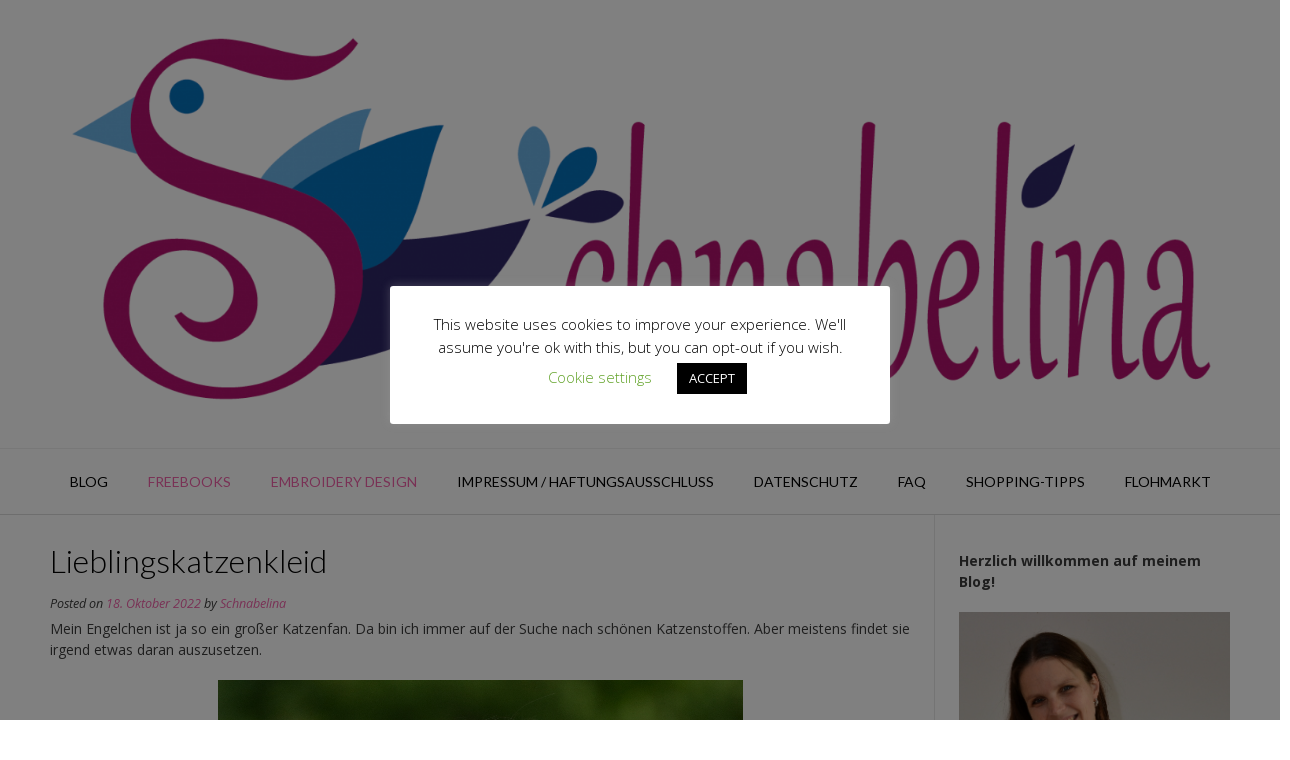

--- FILE ---
content_type: text/html; charset=UTF-8
request_url: https://schnabelinablog.de/lieblingskatzenkleid
body_size: 30204
content:
<!DOCTYPE html><!-- Vogue.ORG -->
<html lang="de">
<head>
<meta charset="UTF-8">
<meta name="viewport" content="width=device-width, initial-scale=1">
<link rel="profile" href="http://gmpg.org/xfn/11">
<title>Lieblingskatzenkleid &#8211; Schnabelinas Welt</title>
<meta name='robots' content='max-image-preview:large' />
<link rel='dns-prefetch' href='//fonts.googleapis.com' />
<link rel="alternate" type="application/rss+xml" title="Schnabelinas Welt &raquo; Feed" href="https://schnabelinablog.de/feed" />
<link rel="alternate" type="application/rss+xml" title="Schnabelinas Welt &raquo; Kommentar-Feed" href="https://schnabelinablog.de/comments/feed" />
<link rel="alternate" type="application/rss+xml" title="Schnabelinas Welt &raquo; Kommentar-Feed zu Lieblingskatzenkleid" href="https://schnabelinablog.de/lieblingskatzenkleid/feed" />
<link rel="alternate" title="oEmbed (JSON)" type="application/json+oembed" href="https://schnabelinablog.de/wp-json/oembed/1.0/embed?url=https%3A%2F%2Fschnabelinablog.de%2Flieblingskatzenkleid" />
<link rel="alternate" title="oEmbed (XML)" type="text/xml+oembed" href="https://schnabelinablog.de/wp-json/oembed/1.0/embed?url=https%3A%2F%2Fschnabelinablog.de%2Flieblingskatzenkleid&#038;format=xml" />
<style id='wp-img-auto-sizes-contain-inline-css' type='text/css'>
img:is([sizes=auto i],[sizes^="auto," i]){contain-intrinsic-size:3000px 1500px}
/*# sourceURL=wp-img-auto-sizes-contain-inline-css */
</style>
<link rel='stylesheet' id='sdm-styles-css' href='https://schnabelinablog.de/wp-content/plugins/simple-download-monitor/css/sdm_wp_styles.css?ver=6.9' type='text/css' media='all' />
<style id='wp-emoji-styles-inline-css' type='text/css'>

	img.wp-smiley, img.emoji {
		display: inline !important;
		border: none !important;
		box-shadow: none !important;
		height: 1em !important;
		width: 1em !important;
		margin: 0 0.07em !important;
		vertical-align: -0.1em !important;
		background: none !important;
		padding: 0 !important;
	}
/*# sourceURL=wp-emoji-styles-inline-css */
</style>
<style id='wp-block-library-inline-css' type='text/css'>
:root{--wp-block-synced-color:#7a00df;--wp-block-synced-color--rgb:122,0,223;--wp-bound-block-color:var(--wp-block-synced-color);--wp-editor-canvas-background:#ddd;--wp-admin-theme-color:#007cba;--wp-admin-theme-color--rgb:0,124,186;--wp-admin-theme-color-darker-10:#006ba1;--wp-admin-theme-color-darker-10--rgb:0,107,160.5;--wp-admin-theme-color-darker-20:#005a87;--wp-admin-theme-color-darker-20--rgb:0,90,135;--wp-admin-border-width-focus:2px}@media (min-resolution:192dpi){:root{--wp-admin-border-width-focus:1.5px}}.wp-element-button{cursor:pointer}:root .has-very-light-gray-background-color{background-color:#eee}:root .has-very-dark-gray-background-color{background-color:#313131}:root .has-very-light-gray-color{color:#eee}:root .has-very-dark-gray-color{color:#313131}:root .has-vivid-green-cyan-to-vivid-cyan-blue-gradient-background{background:linear-gradient(135deg,#00d084,#0693e3)}:root .has-purple-crush-gradient-background{background:linear-gradient(135deg,#34e2e4,#4721fb 50%,#ab1dfe)}:root .has-hazy-dawn-gradient-background{background:linear-gradient(135deg,#faaca8,#dad0ec)}:root .has-subdued-olive-gradient-background{background:linear-gradient(135deg,#fafae1,#67a671)}:root .has-atomic-cream-gradient-background{background:linear-gradient(135deg,#fdd79a,#004a59)}:root .has-nightshade-gradient-background{background:linear-gradient(135deg,#330968,#31cdcf)}:root .has-midnight-gradient-background{background:linear-gradient(135deg,#020381,#2874fc)}:root{--wp--preset--font-size--normal:16px;--wp--preset--font-size--huge:42px}.has-regular-font-size{font-size:1em}.has-larger-font-size{font-size:2.625em}.has-normal-font-size{font-size:var(--wp--preset--font-size--normal)}.has-huge-font-size{font-size:var(--wp--preset--font-size--huge)}:root .has-text-align-center{text-align:center}:root .has-text-align-left{text-align:left}:root .has-text-align-right{text-align:right}.has-fit-text{white-space:nowrap!important}#end-resizable-editor-section{display:none}.aligncenter{clear:both}.items-justified-left{justify-content:flex-start}.items-justified-center{justify-content:center}.items-justified-right{justify-content:flex-end}.items-justified-space-between{justify-content:space-between}.screen-reader-text{word-wrap:normal!important;border:0;clip-path:inset(50%);height:1px;margin:-1px;overflow:hidden;padding:0;position:absolute;width:1px}.screen-reader-text:focus{background-color:#ddd;clip-path:none;color:#444;display:block;font-size:1em;height:auto;left:5px;line-height:normal;padding:15px 23px 14px;text-decoration:none;top:5px;width:auto;z-index:100000}html :where(.has-border-color){border-style:solid}html :where([style*=border-top-color]){border-top-style:solid}html :where([style*=border-right-color]){border-right-style:solid}html :where([style*=border-bottom-color]){border-bottom-style:solid}html :where([style*=border-left-color]){border-left-style:solid}html :where([style*=border-width]){border-style:solid}html :where([style*=border-top-width]){border-top-style:solid}html :where([style*=border-right-width]){border-right-style:solid}html :where([style*=border-bottom-width]){border-bottom-style:solid}html :where([style*=border-left-width]){border-left-style:solid}html :where(img[class*=wp-image-]){height:auto;max-width:100%}:where(figure){margin:0 0 1em}html :where(.is-position-sticky){--wp-admin--admin-bar--position-offset:var(--wp-admin--admin-bar--height,0px)}@media screen and (max-width:600px){html :where(.is-position-sticky){--wp-admin--admin-bar--position-offset:0px}}

/*# sourceURL=wp-block-library-inline-css */
</style><style id='wp-block-image-inline-css' type='text/css'>
.wp-block-image>a,.wp-block-image>figure>a{display:inline-block}.wp-block-image img{box-sizing:border-box;height:auto;max-width:100%;vertical-align:bottom}@media not (prefers-reduced-motion){.wp-block-image img.hide{visibility:hidden}.wp-block-image img.show{animation:show-content-image .4s}}.wp-block-image[style*=border-radius] img,.wp-block-image[style*=border-radius]>a{border-radius:inherit}.wp-block-image.has-custom-border img{box-sizing:border-box}.wp-block-image.aligncenter{text-align:center}.wp-block-image.alignfull>a,.wp-block-image.alignwide>a{width:100%}.wp-block-image.alignfull img,.wp-block-image.alignwide img{height:auto;width:100%}.wp-block-image .aligncenter,.wp-block-image .alignleft,.wp-block-image .alignright,.wp-block-image.aligncenter,.wp-block-image.alignleft,.wp-block-image.alignright{display:table}.wp-block-image .aligncenter>figcaption,.wp-block-image .alignleft>figcaption,.wp-block-image .alignright>figcaption,.wp-block-image.aligncenter>figcaption,.wp-block-image.alignleft>figcaption,.wp-block-image.alignright>figcaption{caption-side:bottom;display:table-caption}.wp-block-image .alignleft{float:left;margin:.5em 1em .5em 0}.wp-block-image .alignright{float:right;margin:.5em 0 .5em 1em}.wp-block-image .aligncenter{margin-left:auto;margin-right:auto}.wp-block-image :where(figcaption){margin-bottom:1em;margin-top:.5em}.wp-block-image.is-style-circle-mask img{border-radius:9999px}@supports ((-webkit-mask-image:none) or (mask-image:none)) or (-webkit-mask-image:none){.wp-block-image.is-style-circle-mask img{border-radius:0;-webkit-mask-image:url('data:image/svg+xml;utf8,<svg viewBox="0 0 100 100" xmlns="http://www.w3.org/2000/svg"><circle cx="50" cy="50" r="50"/></svg>');mask-image:url('data:image/svg+xml;utf8,<svg viewBox="0 0 100 100" xmlns="http://www.w3.org/2000/svg"><circle cx="50" cy="50" r="50"/></svg>');mask-mode:alpha;-webkit-mask-position:center;mask-position:center;-webkit-mask-repeat:no-repeat;mask-repeat:no-repeat;-webkit-mask-size:contain;mask-size:contain}}:root :where(.wp-block-image.is-style-rounded img,.wp-block-image .is-style-rounded img){border-radius:9999px}.wp-block-image figure{margin:0}.wp-lightbox-container{display:flex;flex-direction:column;position:relative}.wp-lightbox-container img{cursor:zoom-in}.wp-lightbox-container img:hover+button{opacity:1}.wp-lightbox-container button{align-items:center;backdrop-filter:blur(16px) saturate(180%);background-color:#5a5a5a40;border:none;border-radius:4px;cursor:zoom-in;display:flex;height:20px;justify-content:center;opacity:0;padding:0;position:absolute;right:16px;text-align:center;top:16px;width:20px;z-index:100}@media not (prefers-reduced-motion){.wp-lightbox-container button{transition:opacity .2s ease}}.wp-lightbox-container button:focus-visible{outline:3px auto #5a5a5a40;outline:3px auto -webkit-focus-ring-color;outline-offset:3px}.wp-lightbox-container button:hover{cursor:pointer;opacity:1}.wp-lightbox-container button:focus{opacity:1}.wp-lightbox-container button:focus,.wp-lightbox-container button:hover,.wp-lightbox-container button:not(:hover):not(:active):not(.has-background){background-color:#5a5a5a40;border:none}.wp-lightbox-overlay{box-sizing:border-box;cursor:zoom-out;height:100vh;left:0;overflow:hidden;position:fixed;top:0;visibility:hidden;width:100%;z-index:100000}.wp-lightbox-overlay .close-button{align-items:center;cursor:pointer;display:flex;justify-content:center;min-height:40px;min-width:40px;padding:0;position:absolute;right:calc(env(safe-area-inset-right) + 16px);top:calc(env(safe-area-inset-top) + 16px);z-index:5000000}.wp-lightbox-overlay .close-button:focus,.wp-lightbox-overlay .close-button:hover,.wp-lightbox-overlay .close-button:not(:hover):not(:active):not(.has-background){background:none;border:none}.wp-lightbox-overlay .lightbox-image-container{height:var(--wp--lightbox-container-height);left:50%;overflow:hidden;position:absolute;top:50%;transform:translate(-50%,-50%);transform-origin:top left;width:var(--wp--lightbox-container-width);z-index:9999999999}.wp-lightbox-overlay .wp-block-image{align-items:center;box-sizing:border-box;display:flex;height:100%;justify-content:center;margin:0;position:relative;transform-origin:0 0;width:100%;z-index:3000000}.wp-lightbox-overlay .wp-block-image img{height:var(--wp--lightbox-image-height);min-height:var(--wp--lightbox-image-height);min-width:var(--wp--lightbox-image-width);width:var(--wp--lightbox-image-width)}.wp-lightbox-overlay .wp-block-image figcaption{display:none}.wp-lightbox-overlay button{background:none;border:none}.wp-lightbox-overlay .scrim{background-color:#fff;height:100%;opacity:.9;position:absolute;width:100%;z-index:2000000}.wp-lightbox-overlay.active{visibility:visible}@media not (prefers-reduced-motion){.wp-lightbox-overlay.active{animation:turn-on-visibility .25s both}.wp-lightbox-overlay.active img{animation:turn-on-visibility .35s both}.wp-lightbox-overlay.show-closing-animation:not(.active){animation:turn-off-visibility .35s both}.wp-lightbox-overlay.show-closing-animation:not(.active) img{animation:turn-off-visibility .25s both}.wp-lightbox-overlay.zoom.active{animation:none;opacity:1;visibility:visible}.wp-lightbox-overlay.zoom.active .lightbox-image-container{animation:lightbox-zoom-in .4s}.wp-lightbox-overlay.zoom.active .lightbox-image-container img{animation:none}.wp-lightbox-overlay.zoom.active .scrim{animation:turn-on-visibility .4s forwards}.wp-lightbox-overlay.zoom.show-closing-animation:not(.active){animation:none}.wp-lightbox-overlay.zoom.show-closing-animation:not(.active) .lightbox-image-container{animation:lightbox-zoom-out .4s}.wp-lightbox-overlay.zoom.show-closing-animation:not(.active) .lightbox-image-container img{animation:none}.wp-lightbox-overlay.zoom.show-closing-animation:not(.active) .scrim{animation:turn-off-visibility .4s forwards}}@keyframes show-content-image{0%{visibility:hidden}99%{visibility:hidden}to{visibility:visible}}@keyframes turn-on-visibility{0%{opacity:0}to{opacity:1}}@keyframes turn-off-visibility{0%{opacity:1;visibility:visible}99%{opacity:0;visibility:visible}to{opacity:0;visibility:hidden}}@keyframes lightbox-zoom-in{0%{transform:translate(calc((-100vw + var(--wp--lightbox-scrollbar-width))/2 + var(--wp--lightbox-initial-left-position)),calc(-50vh + var(--wp--lightbox-initial-top-position))) scale(var(--wp--lightbox-scale))}to{transform:translate(-50%,-50%) scale(1)}}@keyframes lightbox-zoom-out{0%{transform:translate(-50%,-50%) scale(1);visibility:visible}99%{visibility:visible}to{transform:translate(calc((-100vw + var(--wp--lightbox-scrollbar-width))/2 + var(--wp--lightbox-initial-left-position)),calc(-50vh + var(--wp--lightbox-initial-top-position))) scale(var(--wp--lightbox-scale));visibility:hidden}}
/*# sourceURL=https://schnabelinablog.de/wp-content/plugins/gutenberg/build/styles/block-library/image/style.min.css */
</style>
<style id='wp-block-paragraph-inline-css' type='text/css'>
.is-small-text{font-size:.875em}.is-regular-text{font-size:1em}.is-large-text{font-size:2.25em}.is-larger-text{font-size:3em}.has-drop-cap:not(:focus):first-letter{float:left;font-size:8.4em;font-style:normal;font-weight:100;line-height:.68;margin:.05em .1em 0 0;text-transform:uppercase}body.rtl .has-drop-cap:not(:focus):first-letter{float:none;margin-left:.1em}p.has-drop-cap.has-background{overflow:hidden}:root :where(p.has-background){padding:1.25em 2.375em}:where(p.has-text-color:not(.has-link-color)) a{color:inherit}p.has-text-align-left[style*="writing-mode:vertical-lr"],p.has-text-align-right[style*="writing-mode:vertical-rl"]{rotate:180deg}
/*# sourceURL=https://schnabelinablog.de/wp-content/plugins/gutenberg/build/styles/block-library/paragraph/style.min.css */
</style>
<style id='global-styles-inline-css' type='text/css'>
:root{--wp--preset--aspect-ratio--square: 1;--wp--preset--aspect-ratio--4-3: 4/3;--wp--preset--aspect-ratio--3-4: 3/4;--wp--preset--aspect-ratio--3-2: 3/2;--wp--preset--aspect-ratio--2-3: 2/3;--wp--preset--aspect-ratio--16-9: 16/9;--wp--preset--aspect-ratio--9-16: 9/16;--wp--preset--color--black: #000000;--wp--preset--color--cyan-bluish-gray: #abb8c3;--wp--preset--color--white: #ffffff;--wp--preset--color--pale-pink: #f78da7;--wp--preset--color--vivid-red: #cf2e2e;--wp--preset--color--luminous-vivid-orange: #ff6900;--wp--preset--color--luminous-vivid-amber: #fcb900;--wp--preset--color--light-green-cyan: #7bdcb5;--wp--preset--color--vivid-green-cyan: #00d084;--wp--preset--color--pale-cyan-blue: #8ed1fc;--wp--preset--color--vivid-cyan-blue: #0693e3;--wp--preset--color--vivid-purple: #9b51e0;--wp--preset--gradient--vivid-cyan-blue-to-vivid-purple: linear-gradient(135deg,rgb(6,147,227) 0%,rgb(155,81,224) 100%);--wp--preset--gradient--light-green-cyan-to-vivid-green-cyan: linear-gradient(135deg,rgb(122,220,180) 0%,rgb(0,208,130) 100%);--wp--preset--gradient--luminous-vivid-amber-to-luminous-vivid-orange: linear-gradient(135deg,rgb(252,185,0) 0%,rgb(255,105,0) 100%);--wp--preset--gradient--luminous-vivid-orange-to-vivid-red: linear-gradient(135deg,rgb(255,105,0) 0%,rgb(207,46,46) 100%);--wp--preset--gradient--very-light-gray-to-cyan-bluish-gray: linear-gradient(135deg,rgb(238,238,238) 0%,rgb(169,184,195) 100%);--wp--preset--gradient--cool-to-warm-spectrum: linear-gradient(135deg,rgb(74,234,220) 0%,rgb(151,120,209) 20%,rgb(207,42,186) 40%,rgb(238,44,130) 60%,rgb(251,105,98) 80%,rgb(254,248,76) 100%);--wp--preset--gradient--blush-light-purple: linear-gradient(135deg,rgb(255,206,236) 0%,rgb(152,150,240) 100%);--wp--preset--gradient--blush-bordeaux: linear-gradient(135deg,rgb(254,205,165) 0%,rgb(254,45,45) 50%,rgb(107,0,62) 100%);--wp--preset--gradient--luminous-dusk: linear-gradient(135deg,rgb(255,203,112) 0%,rgb(199,81,192) 50%,rgb(65,88,208) 100%);--wp--preset--gradient--pale-ocean: linear-gradient(135deg,rgb(255,245,203) 0%,rgb(182,227,212) 50%,rgb(51,167,181) 100%);--wp--preset--gradient--electric-grass: linear-gradient(135deg,rgb(202,248,128) 0%,rgb(113,206,126) 100%);--wp--preset--gradient--midnight: linear-gradient(135deg,rgb(2,3,129) 0%,rgb(40,116,252) 100%);--wp--preset--font-size--small: 13px;--wp--preset--font-size--medium: 20px;--wp--preset--font-size--large: 36px;--wp--preset--font-size--x-large: 42px;--wp--preset--spacing--20: 0.44rem;--wp--preset--spacing--30: 0.67rem;--wp--preset--spacing--40: 1rem;--wp--preset--spacing--50: 1.5rem;--wp--preset--spacing--60: 2.25rem;--wp--preset--spacing--70: 3.38rem;--wp--preset--spacing--80: 5.06rem;--wp--preset--shadow--natural: 6px 6px 9px rgba(0, 0, 0, 0.2);--wp--preset--shadow--deep: 12px 12px 50px rgba(0, 0, 0, 0.4);--wp--preset--shadow--sharp: 6px 6px 0px rgba(0, 0, 0, 0.2);--wp--preset--shadow--outlined: 6px 6px 0px -3px rgb(255, 255, 255), 6px 6px rgb(0, 0, 0);--wp--preset--shadow--crisp: 6px 6px 0px rgb(0, 0, 0);}:where(body) { margin: 0; }:where(.is-layout-flex){gap: 0.5em;}:where(.is-layout-grid){gap: 0.5em;}body .is-layout-flex{display: flex;}.is-layout-flex{flex-wrap: wrap;align-items: center;}.is-layout-flex > :is(*, div){margin: 0;}body .is-layout-grid{display: grid;}.is-layout-grid > :is(*, div){margin: 0;}body{padding-top: 0px;padding-right: 0px;padding-bottom: 0px;padding-left: 0px;}:root :where(.wp-element-button, .wp-block-button__link){background-color: #32373c;border-width: 0;color: #fff;font-family: inherit;font-size: inherit;font-style: inherit;font-weight: inherit;letter-spacing: inherit;line-height: inherit;padding-top: calc(0.667em + 2px);padding-right: calc(1.333em + 2px);padding-bottom: calc(0.667em + 2px);padding-left: calc(1.333em + 2px);text-decoration: none;text-transform: inherit;}.has-black-color{color: var(--wp--preset--color--black) !important;}.has-cyan-bluish-gray-color{color: var(--wp--preset--color--cyan-bluish-gray) !important;}.has-white-color{color: var(--wp--preset--color--white) !important;}.has-pale-pink-color{color: var(--wp--preset--color--pale-pink) !important;}.has-vivid-red-color{color: var(--wp--preset--color--vivid-red) !important;}.has-luminous-vivid-orange-color{color: var(--wp--preset--color--luminous-vivid-orange) !important;}.has-luminous-vivid-amber-color{color: var(--wp--preset--color--luminous-vivid-amber) !important;}.has-light-green-cyan-color{color: var(--wp--preset--color--light-green-cyan) !important;}.has-vivid-green-cyan-color{color: var(--wp--preset--color--vivid-green-cyan) !important;}.has-pale-cyan-blue-color{color: var(--wp--preset--color--pale-cyan-blue) !important;}.has-vivid-cyan-blue-color{color: var(--wp--preset--color--vivid-cyan-blue) !important;}.has-vivid-purple-color{color: var(--wp--preset--color--vivid-purple) !important;}.has-black-background-color{background-color: var(--wp--preset--color--black) !important;}.has-cyan-bluish-gray-background-color{background-color: var(--wp--preset--color--cyan-bluish-gray) !important;}.has-white-background-color{background-color: var(--wp--preset--color--white) !important;}.has-pale-pink-background-color{background-color: var(--wp--preset--color--pale-pink) !important;}.has-vivid-red-background-color{background-color: var(--wp--preset--color--vivid-red) !important;}.has-luminous-vivid-orange-background-color{background-color: var(--wp--preset--color--luminous-vivid-orange) !important;}.has-luminous-vivid-amber-background-color{background-color: var(--wp--preset--color--luminous-vivid-amber) !important;}.has-light-green-cyan-background-color{background-color: var(--wp--preset--color--light-green-cyan) !important;}.has-vivid-green-cyan-background-color{background-color: var(--wp--preset--color--vivid-green-cyan) !important;}.has-pale-cyan-blue-background-color{background-color: var(--wp--preset--color--pale-cyan-blue) !important;}.has-vivid-cyan-blue-background-color{background-color: var(--wp--preset--color--vivid-cyan-blue) !important;}.has-vivid-purple-background-color{background-color: var(--wp--preset--color--vivid-purple) !important;}.has-black-border-color{border-color: var(--wp--preset--color--black) !important;}.has-cyan-bluish-gray-border-color{border-color: var(--wp--preset--color--cyan-bluish-gray) !important;}.has-white-border-color{border-color: var(--wp--preset--color--white) !important;}.has-pale-pink-border-color{border-color: var(--wp--preset--color--pale-pink) !important;}.has-vivid-red-border-color{border-color: var(--wp--preset--color--vivid-red) !important;}.has-luminous-vivid-orange-border-color{border-color: var(--wp--preset--color--luminous-vivid-orange) !important;}.has-luminous-vivid-amber-border-color{border-color: var(--wp--preset--color--luminous-vivid-amber) !important;}.has-light-green-cyan-border-color{border-color: var(--wp--preset--color--light-green-cyan) !important;}.has-vivid-green-cyan-border-color{border-color: var(--wp--preset--color--vivid-green-cyan) !important;}.has-pale-cyan-blue-border-color{border-color: var(--wp--preset--color--pale-cyan-blue) !important;}.has-vivid-cyan-blue-border-color{border-color: var(--wp--preset--color--vivid-cyan-blue) !important;}.has-vivid-purple-border-color{border-color: var(--wp--preset--color--vivid-purple) !important;}.has-vivid-cyan-blue-to-vivid-purple-gradient-background{background: var(--wp--preset--gradient--vivid-cyan-blue-to-vivid-purple) !important;}.has-light-green-cyan-to-vivid-green-cyan-gradient-background{background: var(--wp--preset--gradient--light-green-cyan-to-vivid-green-cyan) !important;}.has-luminous-vivid-amber-to-luminous-vivid-orange-gradient-background{background: var(--wp--preset--gradient--luminous-vivid-amber-to-luminous-vivid-orange) !important;}.has-luminous-vivid-orange-to-vivid-red-gradient-background{background: var(--wp--preset--gradient--luminous-vivid-orange-to-vivid-red) !important;}.has-very-light-gray-to-cyan-bluish-gray-gradient-background{background: var(--wp--preset--gradient--very-light-gray-to-cyan-bluish-gray) !important;}.has-cool-to-warm-spectrum-gradient-background{background: var(--wp--preset--gradient--cool-to-warm-spectrum) !important;}.has-blush-light-purple-gradient-background{background: var(--wp--preset--gradient--blush-light-purple) !important;}.has-blush-bordeaux-gradient-background{background: var(--wp--preset--gradient--blush-bordeaux) !important;}.has-luminous-dusk-gradient-background{background: var(--wp--preset--gradient--luminous-dusk) !important;}.has-pale-ocean-gradient-background{background: var(--wp--preset--gradient--pale-ocean) !important;}.has-electric-grass-gradient-background{background: var(--wp--preset--gradient--electric-grass) !important;}.has-midnight-gradient-background{background: var(--wp--preset--gradient--midnight) !important;}.has-small-font-size{font-size: var(--wp--preset--font-size--small) !important;}.has-medium-font-size{font-size: var(--wp--preset--font-size--medium) !important;}.has-large-font-size{font-size: var(--wp--preset--font-size--large) !important;}.has-x-large-font-size{font-size: var(--wp--preset--font-size--x-large) !important;}
/*# sourceURL=global-styles-inline-css */
</style>

<style id='classic-theme-styles-inline-css' type='text/css'>
.wp-block-button__link{background-color:#32373c;border-radius:9999px;box-shadow:none;color:#fff;font-size:1.125em;padding:calc(.667em + 2px) calc(1.333em + 2px);text-decoration:none}.wp-block-file__button{background:#32373c;color:#fff}.wp-block-accordion-heading{margin:0}.wp-block-accordion-heading__toggle{background-color:inherit!important;color:inherit!important}.wp-block-accordion-heading__toggle:not(:focus-visible){outline:none}.wp-block-accordion-heading__toggle:focus,.wp-block-accordion-heading__toggle:hover{background-color:inherit!important;border:none;box-shadow:none;color:inherit;padding:var(--wp--preset--spacing--20,1em) 0;text-decoration:none}.wp-block-accordion-heading__toggle:focus-visible{outline:auto;outline-offset:0}
/*# sourceURL=https://schnabelinablog.de/wp-content/plugins/gutenberg/build/styles/block-library/classic.min.css */
</style>
<link rel='stylesheet' id='cookie-law-info-css' href='https://schnabelinablog.de/wp-content/plugins/cookie-law-info/legacy/public/css/cookie-law-info-public.css?ver=3.4.0' type='text/css' media='all' />
<link rel='stylesheet' id='cookie-law-info-gdpr-css' href='https://schnabelinablog.de/wp-content/plugins/cookie-law-info/legacy/public/css/cookie-law-info-gdpr.css?ver=3.4.0' type='text/css' media='all' />
<link rel='stylesheet' id='wc-captcha-frontend-css' href='https://schnabelinablog.de/wp-content/plugins/wc-captcha/css/frontend.css?ver=6.9' type='text/css' media='all' />
<link rel='stylesheet' id='wp-polls-css' href='https://schnabelinablog.de/wp-content/plugins/wp-polls/polls-css.css?ver=2.77.3' type='text/css' media='all' />
<style id='wp-polls-inline-css' type='text/css'>
.wp-polls .pollbar {
	margin: 1px;
	font-size: 6px;
	line-height: 8px;
	height: 8px;
	background-image: url('https://schnabelinablog.de/wp-content/plugins/wp-polls/images/default/pollbg.gif');
	border: 1px solid #c8c8c8;
}

/*# sourceURL=wp-polls-inline-css */
</style>
<link rel='stylesheet' id='customizer_vogue_fonts-css' href='//fonts.googleapis.com/css?family=Open+Sans%3Aregular%2Citalic%2C700%7CLato%3Aregular%2Citalic%2C700%26subset%3Dlatin%2C' type='text/css' media='screen' />
<link rel='stylesheet' id='vogue-body-font-default-css' href='//fonts.googleapis.com/css?family=Open+Sans%3A400%2C300%2C300italic%2C400italic%2C600%2C600italic%2C700%2C700italic&#038;ver=1.4.77' type='text/css' media='all' />
<link rel='stylesheet' id='vogue-heading-font-default-css' href='//fonts.googleapis.com/css?family=Lato%3A400%2C300%2C300italic%2C400italic%2C700%2C700italic&#038;ver=1.4.77' type='text/css' media='all' />
<link rel='stylesheet' id='vogue-font-awesome-css' href='https://schnabelinablog.de/wp-content/themes/vogue/includes/font-awesome/css/all.min.css?ver=6.0.0' type='text/css' media='all' />
<link rel='stylesheet' id='vogue-style-css' href='https://schnabelinablog.de/wp-content/themes/vogue/style.css?ver=1.4.77' type='text/css' media='all' />
<link rel='stylesheet' id='vogue-header-style-css' href='https://schnabelinablog.de/wp-content/themes/vogue/templates/css/header-one.css?ver=1.4.77' type='text/css' media='all' />
<link rel='stylesheet' id='vogue-footer-style-css' href='https://schnabelinablog.de/wp-content/themes/vogue/templates/css/footer-standard.css?ver=1.4.77' type='text/css' media='all' />
<link rel='stylesheet' id='jquery-lazyloadxt-spinner-css-css' href='//schnabelinablog.de/wp-content/plugins/a3-lazy-load/assets/css/jquery.lazyloadxt.spinner.css?ver=6.9' type='text/css' media='all' />
<link rel='stylesheet' id='wpgdprc-front-css-css' href='https://schnabelinablog.de/wp-content/plugins/wp-gdpr-compliance/Assets/css/front.css?ver=1706529367' type='text/css' media='all' />
<style id='wpgdprc-front-css-inline-css' type='text/css'>
:root{--wp-gdpr--bar--background-color: #000000;--wp-gdpr--bar--color: #ffffff;--wp-gdpr--button--background-color: #000000;--wp-gdpr--button--background-color--darken: #000000;--wp-gdpr--button--color: #ffffff;}
/*# sourceURL=wpgdprc-front-css-inline-css */
</style>
<script type="text/javascript" src="https://schnabelinablog.de/wp-includes/js/jquery/jquery.min.js?ver=3.7.1" id="jquery-core-js"></script>
<script type="text/javascript" src="https://schnabelinablog.de/wp-includes/js/jquery/jquery-migrate.min.js?ver=3.4.1" id="jquery-migrate-js"></script>
<script type="text/javascript" id="cookie-law-info-js-extra">
/* <![CDATA[ */
var Cli_Data = {"nn_cookie_ids":[],"cookielist":[],"non_necessary_cookies":[],"ccpaEnabled":"","ccpaRegionBased":"","ccpaBarEnabled":"","strictlyEnabled":["necessary","obligatoire"],"ccpaType":"gdpr","js_blocking":"","custom_integration":"","triggerDomRefresh":"","secure_cookies":""};
var cli_cookiebar_settings = {"animate_speed_hide":"500","animate_speed_show":"500","background":"#FFF","border":"#b1a6a6c2","border_on":"","button_1_button_colour":"#000","button_1_button_hover":"#000000","button_1_link_colour":"#fff","button_1_as_button":"1","button_1_new_win":"","button_2_button_colour":"#333","button_2_button_hover":"#292929","button_2_link_colour":"#444","button_2_as_button":"","button_2_hidebar":"","button_3_button_colour":"#000","button_3_button_hover":"#000000","button_3_link_colour":"#fff","button_3_as_button":"1","button_3_new_win":"","button_4_button_colour":"#000","button_4_button_hover":"#000000","button_4_link_colour":"#62a329","button_4_as_button":"","button_7_button_colour":"#61a229","button_7_button_hover":"#4e8221","button_7_link_colour":"#fff","button_7_as_button":"1","button_7_new_win":"","font_family":"inherit","header_fix":"","notify_animate_hide":"1","notify_animate_show":"1","notify_div_id":"#cookie-law-info-bar","notify_position_horizontal":"right","notify_position_vertical":"bottom","scroll_close":"","scroll_close_reload":"","accept_close_reload":"","reject_close_reload":"","showagain_tab":"1","showagain_background":"#fff","showagain_border":"#000","showagain_div_id":"#cookie-law-info-again","showagain_x_position":"100px","text":"#000","show_once_yn":"","show_once":"10000","logging_on":"","as_popup":"","popup_overlay":"1","bar_heading_text":"","cookie_bar_as":"popup","popup_showagain_position":"bottom-right","widget_position":"left"};
var log_object = {"ajax_url":"https://schnabelinablog.de/wp-admin/admin-ajax.php"};
//# sourceURL=cookie-law-info-js-extra
/* ]]> */
</script>
<script type="text/javascript" src="https://schnabelinablog.de/wp-content/plugins/cookie-law-info/legacy/public/js/cookie-law-info-public.js?ver=3.4.0" id="cookie-law-info-js"></script>
<script type="text/javascript" id="sdm-scripts-js-extra">
/* <![CDATA[ */
var sdm_ajax_script = {"ajaxurl":"https://schnabelinablog.de/wp-admin/admin-ajax.php"};
//# sourceURL=sdm-scripts-js-extra
/* ]]> */
</script>
<script type="text/javascript" src="https://schnabelinablog.de/wp-content/plugins/simple-download-monitor/js/sdm_wp_scripts.js?ver=6.9" id="sdm-scripts-js"></script>
<script type="text/javascript" id="wpgdprc-front-js-js-extra">
/* <![CDATA[ */
var wpgdprcFront = {"ajaxUrl":"https://schnabelinablog.de/wp-admin/admin-ajax.php","ajaxNonce":"d546f1e98d","ajaxArg":"security","pluginPrefix":"wpgdprc","blogId":"1","isMultiSite":"","locale":"de_DE","showSignUpModal":"","showFormModal":"","cookieName":"wpgdprc-consent","consentVersion":"","path":"/","prefix":"wpgdprc"};
//# sourceURL=wpgdprc-front-js-js-extra
/* ]]> */
</script>
<script type="text/javascript" src="https://schnabelinablog.de/wp-content/plugins/wp-gdpr-compliance/Assets/js/front.min.js?ver=1706529367" id="wpgdprc-front-js-js"></script>
<link rel="https://api.w.org/" href="https://schnabelinablog.de/wp-json/" /><link rel="alternate" title="JSON" type="application/json" href="https://schnabelinablog.de/wp-json/wp/v2/posts/14004" /><link rel="EditURI" type="application/rsd+xml" title="RSD" href="https://schnabelinablog.de/xmlrpc.php?rsd" />
<meta name="generator" content="WordPress 6.9" />
<link rel="canonical" href="https://schnabelinablog.de/lieblingskatzenkleid" />
<link rel='shortlink' href='https://schnabelinablog.de/?p=14004' />
<meta name="verification" content="8db84a33315e13224aeafedf6a01611b" />
        <script type="text/javascript">
            var jQueryMigrateHelperHasSentDowngrade = false;

			window.onerror = function( msg, url, line, col, error ) {
				// Break out early, do not processing if a downgrade reqeust was already sent.
				if ( jQueryMigrateHelperHasSentDowngrade ) {
					return true;
                }

				var xhr = new XMLHttpRequest();
				var nonce = '1cf3427164';
				var jQueryFunctions = [
					'andSelf',
					'browser',
					'live',
					'boxModel',
					'support.boxModel',
					'size',
					'swap',
					'clean',
					'sub',
                ];
				var match_pattern = /\)\.(.+?) is not a function/;
                var erroredFunction = msg.match( match_pattern );

                // If there was no matching functions, do not try to downgrade.
                if ( null === erroredFunction || typeof erroredFunction !== 'object' || typeof erroredFunction[1] === "undefined" || -1 === jQueryFunctions.indexOf( erroredFunction[1] ) ) {
                    return true;
                }

                // Set that we've now attempted a downgrade request.
                jQueryMigrateHelperHasSentDowngrade = true;

				xhr.open( 'POST', 'https://schnabelinablog.de/wp-admin/admin-ajax.php' );
				xhr.setRequestHeader( 'Content-Type', 'application/x-www-form-urlencoded' );
				xhr.onload = function () {
					var response,
                        reload = false;

					if ( 200 === xhr.status ) {
                        try {
                        	response = JSON.parse( xhr.response );

                        	reload = response.data.reload;
                        } catch ( e ) {
                        	reload = false;
                        }
                    }

					// Automatically reload the page if a deprecation caused an automatic downgrade, ensure visitors get the best possible experience.
					if ( reload ) {
						location.reload();
                    }
				};

				xhr.send( encodeURI( 'action=jquery-migrate-downgrade-version&_wpnonce=' + nonce ) );

				// Suppress error alerts in older browsers
				return true;
			}
        </script>

		<link rel="pingback" href="https://schnabelinablog.de/xmlrpc.php">
<style type="text/css">.recentcomments a{display:inline !important;padding:0 !important;margin:0 !important;}</style><!-- All in one Favicon 4.8 --><link rel="icon" href="https://schnabelinablog.de/wp-content/uploads/2018/06/Schnabelina-Button-01-1.png" type="image/png"/>
<style id='vogue-customizer-custom-css-inline-css' type='text/css'>
.site-title{text-transform:uppercase;}
/*# sourceURL=vogue-customizer-custom-css-inline-css */
</style>
</head>
<body class="wp-singular post-template-default single single-post postid-14004 single-format-standard wp-theme-vogue">
<div id="page" class="hfeed site vogue-no-slider">

<a class="skip-link screen-reader-text" href="#site-content">Skip to content</a>

	
		
			
		
<header id="masthead" class="site-header site-header-one">
	
		
		
	<div class="site-container">
		
		<div class="site-branding">
			
					        <a href="https://schnabelinablog.de/" class="site-logo-img" title="Schnabelinas Welt"><img src="https://schnabelinablog.de/wp-content/uploads/2018/06/cropped-Schnabelinalogofrei-2.png" alt="Schnabelinas Welt" /></a>
		    			
		</div><!-- .site-branding -->
		
	</div>
	
						<nav id="site-navigation" class="main-navigation vogue-mobile-nav-skin-dark" role="navigation">
				<button class="header-menu-button"><i class="fas fa-bars"></i><span>menu</span></button>
				<div id="main-menu" class="main-menu-container">
					<div class="main-menu-inner">
						<button class="main-menu-close"><i class="fas fa-angle-right"></i><i class="fas fa-angle-left"></i></button>
						<div class="menu-main-menu-container"><ul id="primary-menu" class="menu"><li id="menu-item-292" class="menu-item menu-item-type-custom menu-item-object-custom menu-item-home menu-item-292"><a href="https://schnabelinablog.de">Blog</a></li>
<li id="menu-item-65" class="menu-item menu-item-type-taxonomy menu-item-object-category current-post-ancestor current-menu-parent current-post-parent menu-item-has-children menu-item-65"><a href="https://schnabelinablog.de/category/uncategorized">Freebooks</a>
<ul class="sub-menu">
	<li id="menu-item-68" class="menu-item menu-item-type-taxonomy menu-item-object-category current-post-ancestor current-menu-parent current-post-parent menu-item-has-children menu-item-68"><a href="https://schnabelinablog.de/category/uncategorized">Kinderkleidung</a>
	<ul class="sub-menu">
		<li id="menu-item-167" class="menu-item menu-item-type-post_type menu-item-object-page menu-item-167"><a href="https://schnabelinablog.de/regenbogenbody">Regenbogenbody</a></li>
		<li id="menu-item-259" class="menu-item menu-item-type-taxonomy menu-item-object-category current-post-ancestor current-menu-parent current-post-parent menu-item-has-children menu-item-259"><a href="https://schnabelinablog.de/category/uncategorized">Trotzkopf</a>
		<ul class="sub-menu">
			<li id="menu-item-260" class="menu-item menu-item-type-post_type menu-item-object-page menu-item-260"><a href="https://schnabelinablog.de/trotzkopfpulli-grundschnitt">Trotzkopfpulli (Grundschnitt)</a></li>
			<li id="menu-item-261" class="menu-item menu-item-type-post_type menu-item-object-page menu-item-261"><a href="https://schnabelinablog.de/trotzkopfkleid">Trotzkopfkleid</a></li>
			<li id="menu-item-262" class="menu-item menu-item-type-post_type menu-item-object-page menu-item-262"><a href="https://schnabelinablog.de/trotzkopfbody">Trotzkopfbody</a></li>
			<li id="menu-item-263" class="menu-item menu-item-type-post_type menu-item-object-page menu-item-263"><a href="https://schnabelinablog.de/trotzkopftunika">Trotzkopftunika</a></li>
			<li id="menu-item-264" class="menu-item menu-item-type-post_type menu-item-object-page menu-item-264"><a href="https://schnabelinablog.de/trotzkopf-mit-kapuze">Trotzkopf mit Kapuze</a></li>
		</ul>
</li>
		<li id="menu-item-160" class="menu-item menu-item-type-post_type menu-item-object-page menu-item-160"><a href="https://schnabelinablog.de/strampelina">Strampelina</a></li>
		<li id="menu-item-12651" class="menu-item menu-item-type-post_type menu-item-object-page menu-item-12651"><a href="https://schnabelinablog.de/rafftop">Rafftop</a></li>
		<li id="menu-item-13272" class="menu-item menu-item-type-post_type menu-item-object-page menu-item-13272"><a href="https://schnabelinablog.de/rafftoptunika">Rafftoptunika</a></li>
		<li id="menu-item-10821" class="menu-item menu-item-type-taxonomy menu-item-object-category current-post-ancestor current-menu-parent current-post-parent menu-item-has-children menu-item-10821"><a href="https://schnabelinablog.de/category/uncategorized">Jumpsuit</a>
		<ul class="sub-menu">
			<li id="menu-item-162" class="menu-item menu-item-type-post_type menu-item-object-page menu-item-162"><a href="https://schnabelinablog.de/jumpsuit">Sweatversion Jumpsuit</a></li>
			<li id="menu-item-10822" class="menu-item menu-item-type-post_type menu-item-object-page menu-item-10822"><a href="https://schnabelinablog.de/gefuetterte-hose-jumpsuit">Gefütterte Hose (Jumpsuit)</a></li>
		</ul>
</li>
		<li id="menu-item-161" class="menu-item menu-item-type-post_type menu-item-object-page menu-item-161"><a href="https://schnabelinablog.de/rundpassemaentelchen">Rundpassemäntelchen</a></li>
		<li id="menu-item-164" class="menu-item menu-item-type-post_type menu-item-object-page menu-item-164"><a href="https://schnabelinablog.de/kapuzenkleidchen">Kapuzenkleidchen</a></li>
		<li id="menu-item-10901" class="menu-item menu-item-type-post_type menu-item-object-page menu-item-10901"><a href="https://schnabelinablog.de/webwarekleidchen">Webwarekleidchen</a></li>
		<li id="menu-item-165" class="menu-item menu-item-type-post_type menu-item-object-page menu-item-165"><a href="https://schnabelinablog.de/schnabelinashose">Schnabelin(ash)ose</a></li>
		<li id="menu-item-163" class="menu-item menu-item-type-post_type menu-item-object-page menu-item-163"><a href="https://schnabelinablog.de/roeckli">Kinderröckli</a></li>
		<li id="menu-item-166" class="menu-item menu-item-type-post_type menu-item-object-page menu-item-166"><a href="https://schnabelinablog.de/monkey-pants">Monkey Pants</a></li>
		<li id="menu-item-168" class="menu-item menu-item-type-post_type menu-item-object-page menu-item-168"><a href="https://schnabelinablog.de/jawepu">JaWePu</a></li>
		<li id="menu-item-10815" class="menu-item menu-item-type-post_type menu-item-object-page menu-item-10815"><a href="https://schnabelinablog.de/mini-jawepu">Mini JaWePu</a></li>
		<li id="menu-item-11163" class="menu-item menu-item-type-post_type menu-item-object-page menu-item-11163"><a href="https://schnabelinablog.de/bolero">Bolero</a></li>
		<li id="menu-item-169" class="menu-item menu-item-type-post_type menu-item-object-page menu-item-169"><a href="https://schnabelinablog.de/bodykleid">Bodykleid</a></li>
		<li id="menu-item-10783" class="menu-item menu-item-type-post_type menu-item-object-page menu-item-10783"><a href="https://schnabelinablog.de/softshelljacke">Softshelljacke</a></li>
		<li id="menu-item-12811" class="menu-item menu-item-type-post_type menu-item-object-page menu-item-12811"><a href="https://schnabelinablog.de/sommerpucksack">Sommerpucksack</a></li>
	</ul>
</li>
	<li id="menu-item-180" class="menu-item menu-item-type-taxonomy menu-item-object-category current-post-ancestor current-menu-parent current-post-parent menu-item-has-children menu-item-180"><a href="https://schnabelinablog.de/category/uncategorized">Kinderaccesoires</a>
	<ul class="sub-menu">
		<li id="menu-item-186" class="menu-item menu-item-type-post_type menu-item-object-page menu-item-186"><a href="https://schnabelinablog.de/5-minuten-laetzchen">5-Minuten-Lätzchen</a></li>
		<li id="menu-item-191" class="menu-item menu-item-type-post_type menu-item-object-page menu-item-191"><a href="https://schnabelinablog.de/sabberlaetzchen">Sabberlätzchen</a></li>
		<li id="menu-item-193" class="menu-item menu-item-type-post_type menu-item-object-page menu-item-193"><a href="https://schnabelinablog.de/schildkroete">Schildkröte</a></li>
		<li id="menu-item-195" class="menu-item menu-item-type-post_type menu-item-object-page menu-item-195"><a href="https://schnabelinablog.de/tragejackeneinsatz">Tragejackeneinsatz</a></li>
		<li id="menu-item-181" class="menu-item menu-item-type-post_type menu-item-object-page menu-item-181"><a href="https://schnabelinablog.de/puppenbody">Puppenbody</a></li>
	</ul>
</li>
	<li id="menu-item-72" class="menu-item menu-item-type-taxonomy menu-item-object-category current-post-ancestor current-menu-parent current-post-parent menu-item-has-children menu-item-72"><a href="https://schnabelinablog.de/category/uncategorized">Erwachsenenkleidung</a>
	<ul class="sub-menu">
		<li id="menu-item-174" class="menu-item menu-item-type-post_type menu-item-object-page menu-item-174"><a href="https://schnabelinablog.de/kreuzkleid">Kreuzkleid</a></li>
		<li id="menu-item-175" class="menu-item menu-item-type-post_type menu-item-object-page menu-item-175"><a href="https://schnabelinablog.de/roeckli-2">Röckli</a></li>
		<li id="menu-item-184" class="menu-item menu-item-type-post_type menu-item-object-page menu-item-184"><a href="https://schnabelinablog.de/traumstoffrock">Traumstoffrock</a></li>
		<li id="menu-item-12652" class="menu-item menu-item-type-post_type menu-item-object-page menu-item-12652"><a href="https://schnabelinablog.de/rafftop">Rafftop</a></li>
	</ul>
</li>
	<li id="menu-item-158" class="menu-item menu-item-type-taxonomy menu-item-object-category current-post-ancestor current-menu-parent current-post-parent menu-item-has-children menu-item-158"><a href="https://schnabelinablog.de/category/uncategorized">Kopfbedeckungen</a>
	<ul class="sub-menu">
		<li id="menu-item-12767" class="menu-item menu-item-type-post_type menu-item-object-page menu-item-12767"><a href="https://schnabelinablog.de/haarbandliebe">Haarbandliebe</a></li>
		<li id="menu-item-170" class="menu-item menu-item-type-post_type menu-item-object-page menu-item-170"><a href="https://schnabelinablog.de/zwergenmuetze">Zwergenmütze</a></li>
		<li id="menu-item-333" class="menu-item menu-item-type-taxonomy menu-item-object-category current-post-ancestor current-menu-parent current-post-parent menu-item-has-children menu-item-333"><a href="https://schnabelinablog.de/category/uncategorized">Sonnenhüte</a>
		<ul class="sub-menu">
			<li id="menu-item-334" class="menu-item menu-item-type-post_type menu-item-object-page menu-item-334"><a href="https://schnabelinablog.de/sommerhut-2">Sommerhut</a></li>
			<li id="menu-item-335" class="menu-item menu-item-type-post_type menu-item-object-page menu-item-335"><a href="https://schnabelinablog.de/sonnenschein">Sonnenschein</a></li>
			<li id="menu-item-336" class="menu-item menu-item-type-post_type menu-item-object-page menu-item-336"><a href="https://schnabelinablog.de/mix-it">Mix it</a></li>
		</ul>
</li>
		<li id="menu-item-172" class="menu-item menu-item-type-post_type menu-item-object-page menu-item-172"><a href="https://schnabelinablog.de/kletthalssocke">Kletthalssocke</a></li>
		<li id="menu-item-173" class="menu-item menu-item-type-post_type menu-item-object-page menu-item-173"><a href="https://schnabelinablog.de/ohrenklappenmuetze">Ohrenklappenmütze</a></li>
	</ul>
</li>
	<li id="menu-item-70" class="menu-item menu-item-type-taxonomy menu-item-object-category current-post-ancestor current-menu-parent current-post-parent menu-item-has-children menu-item-70"><a href="https://schnabelinablog.de/category/uncategorized">Taschen</a>
	<ul class="sub-menu">
		<li id="menu-item-74" class="menu-item menu-item-type-post_type menu-item-object-page menu-item-74"><a href="https://schnabelinablog.de/schnabelinabag">SchnabelinaBag</a></li>
		<li id="menu-item-13906" class="menu-item menu-item-type-post_type menu-item-object-page menu-item-13906"><a href="https://schnabelinablog.de/schwimmbadtasche">Schwimmbadtasche</a></li>
		<li id="menu-item-157" class="menu-item menu-item-type-post_type menu-item-object-page menu-item-157"><a href="https://schnabelinablog.de/schnabelinahipbag">SchnabelinaHipBag</a></li>
		<li id="menu-item-155" class="menu-item menu-item-type-post_type menu-item-object-page menu-item-155"><a href="https://schnabelinablog.de/schnabelinaclutch">SchnabelinaClutch</a></li>
		<li id="menu-item-12260" class="menu-item menu-item-type-post_type menu-item-object-page menu-item-12260"><a href="https://schnabelinablog.de/smarty2go-smartphonehuelle">Smarty2go Smartphonehülle</a></li>
		<li id="menu-item-156" class="menu-item menu-item-type-post_type menu-item-object-page menu-item-156"><a href="https://schnabelinablog.de/easybag">EasyBag</a></li>
		<li id="menu-item-179" class="menu-item menu-item-type-post_type menu-item-object-page menu-item-179"><a href="https://schnabelinablog.de/ebookreaderhuelle">Ebookreaderhülle</a></li>
		<li id="menu-item-177" class="menu-item menu-item-type-post_type menu-item-object-page menu-item-177"><a href="https://schnabelinablog.de/malmappe">Malmappe</a></li>
		<li id="menu-item-13839" class="menu-item menu-item-type-post_type menu-item-object-page menu-item-13839"><a href="https://schnabelinablog.de/geschenksaeckchen">Geschenksäckchen</a></li>
		<li id="menu-item-192" class="menu-item menu-item-type-post_type menu-item-object-page menu-item-192"><a href="https://schnabelinablog.de/faecherordner">Fächerordner/Pixibuchhülle</a></li>
		<li id="menu-item-187" class="menu-item menu-item-type-post_type menu-item-object-page menu-item-187"><a href="https://schnabelinablog.de/stiftui">Stiftui</a></li>
		<li id="menu-item-178" class="menu-item menu-item-type-post_type menu-item-object-page menu-item-178"><a href="https://schnabelinablog.de/haengeutensilo">Hängeutensilo</a></li>
		<li id="menu-item-182" class="menu-item menu-item-type-post_type menu-item-object-page menu-item-182"><a href="https://schnabelinablog.de/windeletui">Windeletui</a></li>
		<li id="menu-item-183" class="menu-item menu-item-type-post_type menu-item-object-page menu-item-183"><a href="https://schnabelinablog.de/love-letter">Love Letter</a></li>
		<li id="menu-item-189" class="menu-item menu-item-type-post_type menu-item-object-page menu-item-189"><a href="https://schnabelinablog.de/thila-tasche">Thila Tasche</a></li>
	</ul>
</li>
	<li id="menu-item-71" class="menu-item menu-item-type-taxonomy menu-item-object-category current-post-ancestor current-menu-parent current-post-parent menu-item-has-children menu-item-71"><a href="https://schnabelinablog.de/category/uncategorized">Tipps und Tricks</a>
	<ul class="sub-menu">
		<li id="menu-item-185" class="menu-item menu-item-type-post_type menu-item-object-page menu-item-185"><a href="https://schnabelinablog.de/baendel-naehen">Bändel nähen</a></li>
		<li id="menu-item-190" class="menu-item menu-item-type-post_type menu-item-object-page menu-item-190"><a href="https://schnabelinablog.de/eingesetzte-reissverschlusstasche">Eingesetzte Reißverschlusstasche</a></li>
		<li id="menu-item-188" class="menu-item menu-item-type-post_type menu-item-object-page menu-item-188"><a href="https://schnabelinablog.de/snaps-beziehen">Snaps beziehen</a></li>
	</ul>
</li>
	<li id="menu-item-12715" class="menu-item menu-item-type-taxonomy menu-item-object-category current-post-ancestor current-menu-parent current-post-parent menu-item-has-children menu-item-12715"><a href="https://schnabelinablog.de/category/uncategorized">DIY</a>
	<ul class="sub-menu">
		<li id="menu-item-13239" class="menu-item menu-item-type-post_type menu-item-object-page menu-item-13239"><a href="https://schnabelinablog.de/knopfhaargummis">Knopfhaargummis</a></li>
		<li id="menu-item-12717" class="menu-item menu-item-type-post_type menu-item-object-post menu-item-12717"><a href="https://schnabelinablog.de/diy-kinderstempel-gestalten">DIY Kinderstempel gestalten</a></li>
		<li id="menu-item-12716" class="menu-item menu-item-type-post_type menu-item-object-post menu-item-12716"><a href="https://schnabelinablog.de/glaeser-tropfschutz">Gläser – Tropfschutz</a></li>
	</ul>
</li>
	<li id="menu-item-73" class="menu-item menu-item-type-taxonomy menu-item-object-category current-post-ancestor current-menu-parent current-post-parent menu-item-has-children menu-item-73"><a href="https://schnabelinablog.de/category/uncategorized">Sonstiges</a>
	<ul class="sub-menu">
		<li id="menu-item-176" class="menu-item menu-item-type-post_type menu-item-object-page menu-item-176"><a href="https://schnabelinablog.de/kissenhuelle">Kissenhülle</a></li>
		<li id="menu-item-196" class="menu-item menu-item-type-post_type menu-item-object-page menu-item-196"><a href="https://schnabelinablog.de/zip-utensilo">Zip-Utensilo</a></li>
	</ul>
</li>
	<li id="menu-item-69" class="menu-item menu-item-type-taxonomy menu-item-object-category current-post-ancestor current-menu-parent current-post-parent menu-item-has-children menu-item-69"><a href="https://schnabelinablog.de/category/uncategorized">Strickanleitungen</a>
	<ul class="sub-menu">
		<li id="menu-item-13827" class="menu-item menu-item-type-post_type menu-item-object-page menu-item-13827"><a href="https://schnabelinablog.de/anleitung-eulenponcho">Anleitung Eulenponcho</a></li>
		<li id="menu-item-194" class="menu-item menu-item-type-post_type menu-item-object-page menu-item-194"><a href="https://schnabelinablog.de/stulpen">Stulpen</a></li>
	</ul>
</li>
</ul>
</li>
<li id="menu-item-66" class="menu-item menu-item-type-taxonomy menu-item-object-category current-post-ancestor current-menu-parent current-post-parent menu-item-66"><a target="_blank" href="https://schnabelinablog.de/category/uncategorized">Embroidery Design</a></li>
<li id="menu-item-275" class="menu-item menu-item-type-post_type menu-item-object-page menu-item-275"><a href="https://schnabelinablog.de/impressum-2">Impressum / Haftungsausschluss</a></li>
<li id="menu-item-276" class="menu-item menu-item-type-post_type menu-item-object-page menu-item-privacy-policy menu-item-276"><a rel="privacy-policy" href="https://schnabelinablog.de/datenschutz-2">Datenschutz</a></li>
<li id="menu-item-277" class="menu-item menu-item-type-post_type menu-item-object-page menu-item-277"><a href="https://schnabelinablog.de/faq-2">FAQ</a></li>
<li id="menu-item-12399" class="menu-item menu-item-type-post_type menu-item-object-page menu-item-12399"><a href="https://schnabelinablog.de/shopping-tipps">Shopping-Tipps</a></li>
<li id="menu-item-12698" class="menu-item menu-item-type-custom menu-item-object-custom menu-item-12698"><a href="https://www.ebay-kleinanzeigen.de/s-bestandsliste.html?userId=52700405">Flohmarkt</a></li>
</ul></div>						
											</div>
				</div>
			</nav><!-- #site-navigation -->
					
</header><!-- #masthead -->		
		
	
	
	<div id="site-content" class="site-container content-container content-has-sidebar ">

	<div id="primary" class="content-area">
		<main id="main" class="site-main" role="main">

		
			
<article id="post-14004" class="post-14004 post type-post status-publish format-standard hentry category-uncategorized tag-rafftoptunika tag-schnabelinadesign">
	<header class="entry-header">
		<h1 class="entry-title">Lieblingskatzenkleid</h1>
		<div class="entry-meta">
			<span class="posted-on">Posted on <a href="https://schnabelinablog.de/lieblingskatzenkleid" rel="bookmark"><time class="entry-date published" datetime="2022-10-18T18:38:01+00:00">18. Oktober 2022</time><time class="updated" datetime="2022-10-14T18:49:03+00:00">14. Oktober 2022</time></a></span><span class="byline"> by <span class="author vcard"><a class="url fn n" href="https://schnabelinablog.de/author/rosi876">Schnabelina</a></span></span>		</div><!-- .entry-meta -->
	</header><!-- .entry-header -->
	
		
	<div class="entry-content">
		
<p class="wp-block-paragraph">Mein Engelchen ist ja so ein großer Katzenfan. Da bin ich immer auf der Suche nach schönen Katzenstoffen. Aber meistens findet sie irgend etwas daran auszusetzen.</p>


<div class="wp-block-image">
<figure class="aligncenter size-full"><img fetchpriority="high" decoding="async" width="525" height="788" src="//schnabelinablog.de/wp-content/plugins/a3-lazy-load/assets/images/lazy_placeholder.gif" data-lazy-type="image" data-src="https://schnabelinablog.de/wp-content/uploads/2022/10/blogElinaKiga04klein.jpg" alt="" class="lazy lazy-hidden wp-image-14005" srcset="" data-srcset="https://schnabelinablog.de/wp-content/uploads/2022/10/blogElinaKiga04klein.jpg 525w, https://schnabelinablog.de/wp-content/uploads/2022/10/blogElinaKiga04klein-200x300.jpg 200w" sizes="(max-width: 525px) 100vw, 525px" /><noscript><img fetchpriority="high" decoding="async" width="525" height="788" src="https://schnabelinablog.de/wp-content/uploads/2022/10/blogElinaKiga04klein.jpg" alt="" class="wp-image-14005" srcset="https://schnabelinablog.de/wp-content/uploads/2022/10/blogElinaKiga04klein.jpg 525w, https://schnabelinablog.de/wp-content/uploads/2022/10/blogElinaKiga04klein-200x300.jpg 200w" sizes="(max-width: 525px) 100vw, 525px" /></noscript></figure>
</div>


<p class="wp-block-paragraph">Also habe ich mich mal hingesetzt und einen Katzenstoff nach ihren Wünschen gemalt und drucken lassen.</p>


<div class="wp-block-image">
<figure class="aligncenter size-full"><img decoding="async" width="788" height="748" src="//schnabelinablog.de/wp-content/plugins/a3-lazy-load/assets/images/lazy_placeholder.gif" data-lazy-type="image" data-src="https://schnabelinablog.de/wp-content/uploads/2022/10/blogDSC_6855klein.jpg" alt="" class="lazy lazy-hidden wp-image-14006" srcset="" data-srcset="https://schnabelinablog.de/wp-content/uploads/2022/10/blogDSC_6855klein.jpg 788w, https://schnabelinablog.de/wp-content/uploads/2022/10/blogDSC_6855klein-300x285.jpg 300w, https://schnabelinablog.de/wp-content/uploads/2022/10/blogDSC_6855klein-768x729.jpg 768w" sizes="(max-width: 788px) 100vw, 788px" /><noscript><img decoding="async" width="788" height="748" src="https://schnabelinablog.de/wp-content/uploads/2022/10/blogDSC_6855klein.jpg" alt="" class="wp-image-14006" srcset="https://schnabelinablog.de/wp-content/uploads/2022/10/blogDSC_6855klein.jpg 788w, https://schnabelinablog.de/wp-content/uploads/2022/10/blogDSC_6855klein-300x285.jpg 300w, https://schnabelinablog.de/wp-content/uploads/2022/10/blogDSC_6855klein-768x729.jpg 768w" sizes="(max-width: 788px) 100vw, 788px" /></noscript></figure>
</div>


<p class="wp-block-paragraph">Sie sollten nämlich gemalt aussehen, aber bloß nicht comicmäßig oder sonstwie unnatürlich. Und natürlich ist es ganz wichtig verschiedene Katzen dabei zu haben.</p>


<div class="wp-block-image">
<figure class="aligncenter size-full"><img decoding="async" width="504" height="788" src="//schnabelinablog.de/wp-content/plugins/a3-lazy-load/assets/images/lazy_placeholder.gif" data-lazy-type="image" data-src="https://schnabelinablog.de/wp-content/uploads/2022/10/blogDSC_6726klein.jpg" alt="" class="lazy lazy-hidden wp-image-14007" srcset="" data-srcset="https://schnabelinablog.de/wp-content/uploads/2022/10/blogDSC_6726klein.jpg 504w, https://schnabelinablog.de/wp-content/uploads/2022/10/blogDSC_6726klein-192x300.jpg 192w" sizes="(max-width: 504px) 100vw, 504px" /><noscript><img decoding="async" width="504" height="788" src="https://schnabelinablog.de/wp-content/uploads/2022/10/blogDSC_6726klein.jpg" alt="" class="wp-image-14007" srcset="https://schnabelinablog.de/wp-content/uploads/2022/10/blogDSC_6726klein.jpg 504w, https://schnabelinablog.de/wp-content/uploads/2022/10/blogDSC_6726klein-192x300.jpg 192w" sizes="(max-width: 504px) 100vw, 504px" /></noscript></figure>
</div>


<p class="wp-block-paragraph">Da der Stoff an sich ja schon sehr bewegt ist, habe ich auf jeglichen anderen Schnickschnack verzichtet und eine schlichte Rafftoptunika genäht.</p>


<div class="wp-block-image">
<figure class="aligncenter size-full"><img loading="lazy" decoding="async" width="788" height="594" src="//schnabelinablog.de/wp-content/plugins/a3-lazy-load/assets/images/lazy_placeholder.gif" data-lazy-type="image" data-src="https://schnabelinablog.de/wp-content/uploads/2022/10/blogDSC_6672klein.jpg" alt="" class="lazy lazy-hidden wp-image-14008" srcset="" data-srcset="https://schnabelinablog.de/wp-content/uploads/2022/10/blogDSC_6672klein.jpg 788w, https://schnabelinablog.de/wp-content/uploads/2022/10/blogDSC_6672klein-300x226.jpg 300w, https://schnabelinablog.de/wp-content/uploads/2022/10/blogDSC_6672klein-768x579.jpg 768w" sizes="auto, (max-width: 788px) 100vw, 788px" /><noscript><img loading="lazy" decoding="async" width="788" height="594" src="https://schnabelinablog.de/wp-content/uploads/2022/10/blogDSC_6672klein.jpg" alt="" class="wp-image-14008" srcset="https://schnabelinablog.de/wp-content/uploads/2022/10/blogDSC_6672klein.jpg 788w, https://schnabelinablog.de/wp-content/uploads/2022/10/blogDSC_6672klein-300x226.jpg 300w, https://schnabelinablog.de/wp-content/uploads/2022/10/blogDSC_6672klein-768x579.jpg 768w" sizes="auto, (max-width: 788px) 100vw, 788px" /></noscript></figure>
</div>


<p class="wp-block-paragraph">Für die Leggings habe ich einzelne Katzen ausgeschnitten und appliziert.</p>


<div class="wp-block-image">
<figure class="aligncenter size-full"><img loading="lazy" decoding="async" width="788" height="525" src="//schnabelinablog.de/wp-content/plugins/a3-lazy-load/assets/images/lazy_placeholder.gif" data-lazy-type="image" data-src="https://schnabelinablog.de/wp-content/uploads/2022/10/blogDSC_6674klein.jpg" alt="" class="lazy lazy-hidden wp-image-14009" srcset="" data-srcset="https://schnabelinablog.de/wp-content/uploads/2022/10/blogDSC_6674klein.jpg 788w, https://schnabelinablog.de/wp-content/uploads/2022/10/blogDSC_6674klein-300x200.jpg 300w, https://schnabelinablog.de/wp-content/uploads/2022/10/blogDSC_6674klein-768x512.jpg 768w" sizes="auto, (max-width: 788px) 100vw, 788px" /><noscript><img loading="lazy" decoding="async" width="788" height="525" src="https://schnabelinablog.de/wp-content/uploads/2022/10/blogDSC_6674klein.jpg" alt="" class="wp-image-14009" srcset="https://schnabelinablog.de/wp-content/uploads/2022/10/blogDSC_6674klein.jpg 788w, https://schnabelinablog.de/wp-content/uploads/2022/10/blogDSC_6674klein-300x200.jpg 300w, https://schnabelinablog.de/wp-content/uploads/2022/10/blogDSC_6674klein-768x512.jpg 768w" sizes="auto, (max-width: 788px) 100vw, 788px" /></noscript></figure>
</div>


<p class="wp-block-paragraph">Die Leggings ist knielang. Die Größe habe ich so gewählt, dass das Teil nächstes Jahr noch passt.</p>


<div class="wp-block-image">
<figure class="aligncenter size-full"><img loading="lazy" decoding="async" width="525" height="788" src="//schnabelinablog.de/wp-content/plugins/a3-lazy-load/assets/images/lazy_placeholder.gif" data-lazy-type="image" data-src="https://schnabelinablog.de/wp-content/uploads/2022/10/blogDSC_6748klein.jpg" alt="" class="lazy lazy-hidden wp-image-14010" srcset="" data-srcset="https://schnabelinablog.de/wp-content/uploads/2022/10/blogDSC_6748klein.jpg 525w, https://schnabelinablog.de/wp-content/uploads/2022/10/blogDSC_6748klein-200x300.jpg 200w" sizes="auto, (max-width: 525px) 100vw, 525px" /><noscript><img loading="lazy" decoding="async" width="525" height="788" src="https://schnabelinablog.de/wp-content/uploads/2022/10/blogDSC_6748klein.jpg" alt="" class="wp-image-14010" srcset="https://schnabelinablog.de/wp-content/uploads/2022/10/blogDSC_6748klein.jpg 525w, https://schnabelinablog.de/wp-content/uploads/2022/10/blogDSC_6748klein-200x300.jpg 200w" sizes="auto, (max-width: 525px) 100vw, 525px" /></noscript></figure>
</div>


<p class="wp-block-paragraph">Leider muss sie jetzt bis nächsten Sommer im Schrank warten.</p>
			</div><!-- .entry-content -->

	<footer class="entry-footer">
		<span class="tags-links">Tagged <a href="https://schnabelinablog.de/tag/rafftoptunika" rel="tag">Rafftoptunika</a>, <a href="https://schnabelinablog.de/tag/schnabelinadesign" rel="tag">Schnabelinadesign</a></span>	</footer><!-- .entry-footer -->
</article><!-- #post-## -->

								<nav class="navigation post-navigation" role="navigation">
		<span class="screen-reader-text">Post navigation</span>
		<div class="nav-links">
			<div class="nav-previous"><a href="https://schnabelinablog.de/sommerkombi-mit-herzen" rel="prev">Sommerkombi mit Herzen</a></div><div class="nav-next"><a href="https://schnabelinablog.de/rosen-sweatjacke" rel="next">Rosen-Sweatjacke</a></div>		</div><!-- .nav-links -->
	</nav><!-- .navigation -->
				
			
<div id="comments" class="comments-area vogue-comment-form-bottom">

        
    
			<h2 class="comments-title">
			4 thoughts on &ldquo;<span>Lieblingskatzenkleid</span>&rdquo;		</h2>

		
		<ol class="comment-list">
					<li id="comment-28300" class="comment even thread-even depth-1 parent">
			<article id="div-comment-28300" class="comment-body">
				<footer class="comment-meta">
					<div class="comment-author vcard">
												<b class="fn">Elke</b> <span class="says">sagt:</span>					</div><!-- .comment-author -->

					<div class="comment-metadata">
						<a href="https://schnabelinablog.de/lieblingskatzenkleid#comment-28300"><time datetime="2022-10-21T12:27:53+00:00">21. Oktober 2022 um 12:27 p.m. Uhr</time></a>					</div><!-- .comment-metadata -->

									</footer><!-- .comment-meta -->

				<div class="comment-content">
					<p>Liebe Rosi, dein Katzenstoff ist soooo schön geworden!<br />
Kann man den irgendwo käuflich erwerben?<br />
Liebe Grüße von Elke</p>
				</div><!-- .comment-content -->

				<div class="reply"><a rel="nofollow" class="comment-reply-link" href="https://schnabelinablog.de/lieblingskatzenkleid?replytocom=28300#respond" data-commentid="28300" data-postid="14004" data-belowelement="div-comment-28300" data-respondelement="respond" data-replyto="Auf Elke antworten" aria-label="Auf Elke antworten">Antworten</a></div>			</article><!-- .comment-body -->
		<ol class="children">
		<li id="comment-28301" class="comment byuser comment-author-rosi876 bypostauthor odd alt depth-2">
			<article id="div-comment-28301" class="comment-body">
				<footer class="comment-meta">
					<div class="comment-author vcard">
												<b class="fn">Schnabelina</b> <span class="says">sagt:</span>					</div><!-- .comment-author -->

					<div class="comment-metadata">
						<a href="https://schnabelinablog.de/lieblingskatzenkleid#comment-28301"><time datetime="2022-10-22T10:38:54+00:00">22. Oktober 2022 um 10:38 a.m. Uhr</time></a>					</div><!-- .comment-metadata -->

									</footer><!-- .comment-meta -->

				<div class="comment-content">
					<p>Hallo,</p>
<p>das freut mich. Leider haben ich noch keinen Produzenten dafür gefunden.</p>
<p>lg<br />
Rosi</p>
				</div><!-- .comment-content -->

				<div class="reply"><a rel="nofollow" class="comment-reply-link" href="https://schnabelinablog.de/lieblingskatzenkleid?replytocom=28301#respond" data-commentid="28301" data-postid="14004" data-belowelement="div-comment-28301" data-respondelement="respond" data-replyto="Auf Schnabelina antworten" aria-label="Auf Schnabelina antworten">Antworten</a></div>			</article><!-- .comment-body -->
		</li><!-- #comment-## -->
</ol><!-- .children -->
</li><!-- #comment-## -->
		<li id="comment-28307" class="comment even thread-odd thread-alt depth-1">
			<article id="div-comment-28307" class="comment-body">
				<footer class="comment-meta">
					<div class="comment-author vcard">
												<b class="fn"><a href="http://www.lelonuk.blogspot.com" class="url" rel="ugc external nofollow">Antje</a></b> <span class="says">sagt:</span>					</div><!-- .comment-author -->

					<div class="comment-metadata">
						<a href="https://schnabelinablog.de/lieblingskatzenkleid#comment-28307"><time datetime="2022-10-25T08:52:05+00:00">25. Oktober 2022 um 8:52 a.m. Uhr</time></a>					</div><!-- .comment-metadata -->

									</footer><!-- .comment-meta -->

				<div class="comment-content">
					<p>wie crass, selbst gemalt, das kannst Du auch noch? wow! Bitte sag mir mal, in was Du völlig unbegabt bist, sonst krieg ich noch Komplexe&#8230;<br />
😉<br />
ach ja, wenn die Kleine nen Unterzieh-Rolli/Langarmshirt drunterzieht und ne Sweat-Jacke /Pullunder drüber,muss sie nicht bis nächstes Jahr warten 😉<br />
LG,<br />
Antje von Lelonuk</p>
				</div><!-- .comment-content -->

				<div class="reply"><a rel="nofollow" class="comment-reply-link" href="https://schnabelinablog.de/lieblingskatzenkleid?replytocom=28307#respond" data-commentid="28307" data-postid="14004" data-belowelement="div-comment-28307" data-respondelement="respond" data-replyto="Auf Antje antworten" aria-label="Auf Antje antworten">Antworten</a></div>			</article><!-- .comment-body -->
		</li><!-- #comment-## -->
		<li id="comment-28311" class="comment odd alt thread-even depth-1">
			<article id="div-comment-28311" class="comment-body">
				<footer class="comment-meta">
					<div class="comment-author vcard">
												<b class="fn">Ines Reimerdes</b> <span class="says">sagt:</span>					</div><!-- .comment-author -->

					<div class="comment-metadata">
						<a href="https://schnabelinablog.de/lieblingskatzenkleid#comment-28311"><time datetime="2022-10-26T20:42:04+00:00">26. Oktober 2022 um 8:42 p.m. Uhr</time></a>					</div><!-- .comment-metadata -->

									</footer><!-- .comment-meta -->

				<div class="comment-content">
					<p>Du bist wirklich krass! &lt;3 Ich würde den auch kaufen 🙂</p>
				</div><!-- .comment-content -->

				<div class="reply"><a rel="nofollow" class="comment-reply-link" href="https://schnabelinablog.de/lieblingskatzenkleid?replytocom=28311#respond" data-commentid="28311" data-postid="14004" data-belowelement="div-comment-28311" data-respondelement="respond" data-replyto="Auf Ines Reimerdes antworten" aria-label="Auf Ines Reimerdes antworten">Antworten</a></div>			</article><!-- .comment-body -->
		</li><!-- #comment-## -->
		</ol><!-- .comment-list -->

		
	
	
	        	<div id="respond" class="comment-respond">
		<h3 id="reply-title" class="comment-reply-title">Schreibe einen Kommentar <small><a rel="nofollow" id="cancel-comment-reply-link" href="/lieblingskatzenkleid#respond" style="display:none;">Antwort abbrechen</a></small></h3><form action="https://schnabelinablog.de/wp-comments-post.php" method="post" id="commentform" class="comment-form"><p class="comment-notes"><span id="email-notes">Deine E-Mail-Adresse wird nicht veröffentlicht.</span> <span class="required-field-message">Erforderliche Felder sind mit <span class="required">*</span> markiert</span></p><p class="comment-form-comment"><label for="comment">Kommentar <span class="required">*</span></label> <textarea autocomplete="new-password"  id="g9d0a0258a"  name="g9d0a0258a"   cols="45" rows="8" maxlength="65525" required></textarea><textarea id="comment" aria-label="hp-comment" aria-hidden="true" name="comment" autocomplete="new-password" style="padding:0 !important;clip:rect(1px, 1px, 1px, 1px) !important;position:absolute !important;white-space:nowrap !important;height:1px !important;width:1px !important;overflow:hidden !important;" tabindex="-1"></textarea><script data-noptimize>document.getElementById("comment").setAttribute( "id", "afa9ee3d89835b234c670b8d3e7ac0c4" );document.getElementById("g9d0a0258a").setAttribute( "id", "comment" );</script></p><p class="comment-form-author"><label for="author">Name <span class="required">*</span></label> <input id="author" name="author" type="text" value="" size="30" maxlength="245" autocomplete="name" required /></p>
<p class="comment-form-email"><label for="email">E-Mail-Adresse <span class="required">*</span></label> <input id="email" name="email" type="email" value="" size="30" maxlength="100" aria-describedby="email-notes" autocomplete="email" required /></p>
<p class="comment-form-url"><label for="url">Website</label> <input id="url" name="url" type="url" value="" size="30" maxlength="200" autocomplete="url" /></p>

		<p class="wc_captcha-form">
			<label>WC Captcha<br/></label>
			<span>&#x36;&#x36; &#8722; <input type="text" size="2" length="2" id="wc-input" class="wc-input" name="wc-value" value="" aria-required="true"/> = 63</span>
		</p>
<p class="wpgdprc-checkbox
comment-form-wpgdprc">
	<input type="checkbox" name="wpgdprc" id="wpgdprc" value="1"  />
	<label for="wpgdprc">
		Mit der Nutzung dieses Formulars erklärst du dich mit der Speicherung und Verarbeitung deiner Daten durch diese Website einverstanden. 
<abbr class="wpgdprc-required" title="You need to accept this checkbox">*</abbr>
	</label>
</p>
<p class="form-submit"><input name="submit" type="submit" id="submit" class="submit" value="Kommentar abschicken" /> <input type='hidden' name='comment_post_ID' value='14004' id='comment_post_ID' />
<input type='hidden' name='comment_parent' id='comment_parent' value='0' />
</p></form>	</div><!-- #respond -->
	    
</div><!-- #comments -->

		
		</main><!-- #main -->
	</div><!-- #primary -->

	
<div id="secondary" class="widget-area" role="complementary">
	<aside id="text-3" class="widget widget_text">			<div class="textwidget"><p><strong>Herzlich willkommen auf meinem Blog!</strong></p>
<p><img loading="lazy" decoding="async" class="lazy lazy-hidden aligncenter size-full wp-image-12396" src="//schnabelinablog.de/wp-content/plugins/a3-lazy-load/assets/images/lazy_placeholder.gif" data-lazy-type="image" data-src="https://schnabelinablog.de/wp-content/uploads/2020/01/blogDSC_1277klein.jpg" alt="" width="567" height="788" srcset="" data-srcset="https://schnabelinablog.de/wp-content/uploads/2020/01/blogDSC_1277klein.jpg 567w, https://schnabelinablog.de/wp-content/uploads/2020/01/blogDSC_1277klein-216x300.jpg 216w" sizes="auto, (max-width: 567px) 100vw, 567px" /><noscript><img loading="lazy" decoding="async" class="aligncenter size-full wp-image-12396" src="https://schnabelinablog.de/wp-content/uploads/2020/01/blogDSC_1277klein.jpg" alt="" width="567" height="788" srcset="https://schnabelinablog.de/wp-content/uploads/2020/01/blogDSC_1277klein.jpg 567w, https://schnabelinablog.de/wp-content/uploads/2020/01/blogDSC_1277klein-216x300.jpg 216w" sizes="auto, (max-width: 567px) 100vw, 567px" /></noscript></p>
<p>Hier bloggt Rosi, leidenschaftliche Näherin, Schnittmustererstellerin und Mutter von drei Kindern.</p>
<p>Hier findest Du meine Nähwerke und ganz viele kostenlose Anleitungen und Schnittmuster.</p>
<p>&nbsp;</p>
</div>
		</aside><aside id="text-4" class="widget widget_text"><h4 class="widget-title">Du möchtest meine Arbeit unterstützen?</h4>			<div class="textwidget"><form action="https://www.paypal.com/cgi-bin/webscr" method="post" target="_top">Du kannst mir mit <a href="http://paypal.me/schnabelina" target="_blank" rel="noopener">Paypal</a> eine Spende zukommen lassen.<br />
<img class="lazy lazy-hidden" loading="lazy" decoding="async" src="//schnabelinablog.de/wp-content/plugins/a3-lazy-load/assets/images/lazy_placeholder.gif" data-lazy-type="image" data-src="https://www.paypalobjects.com/de_DE/i/scr/pixel.gif" alt="" width="1" height="1" border="0" /><noscript><img loading="lazy" decoding="async" src="https://www.paypalobjects.com/de_DE/i/scr/pixel.gif" alt="" width="1" height="1" border="0" /></noscript>Du kannst mich auch durch einen Affiliate link unterstützen.</form>
<p>Ich erhalte für jeden Einkauf Provision von dem Shop. Dein Einkauf wird dadurch nicht teurer.</p>
<p><a href="https://www.awin1.com/awclick.php?gid=375228&amp;mid=14161&amp;awinaffid=549465&amp;linkid=2532903&amp;clickref=">Jetzt kreativ bei buttinette.de shoppen!</a></p>
<p><a href="https://www.awin1.com/awclick.php?gid=357751&amp;mid=14337&amp;awinaffid=549465&amp;linkid=2344302&amp;clickref=">www.stoffe.de</a></p>
<p><a href="http://www.alles-fuer-selbermacher.de/?tracking=5b94cdbf5bd54">Alles für Selbermacher</a></p>
<p><a href="https://www.amazon.de//ref=as_li_ss_tl?&amp;hvadid=13998349225&amp;hvpos=1t1&amp;hvexid=&amp;hvnetw=g&amp;hvrand=13071712212005007430&amp;hvpone=&amp;hvptwo=&amp;hvqmt=e&amp;hvdev=c&amp;ref=pd_sl_781ozcfkw7_e&amp;linkCode=ll2&amp;tag=schnabelina-21&amp;linkId=c12b243334ea979727eaa6d2b907e720">amazon</a><a href="https://www.awin1.com/cread.php?s=2375057&amp;v=16820&amp;q=362011&amp;r=549465"><br />
<img class="lazy lazy-hidden" decoding="async" src="//schnabelinablog.de/wp-content/plugins/a3-lazy-load/assets/images/lazy_placeholder.gif" data-lazy-type="image" data-src="https://www.awin1.com/cshow.php?s=2375057&amp;v=16820&amp;q=362011&amp;r=549465" border="0" /><noscript><img decoding="async" src="https://www.awin1.com/cshow.php?s=2375057&amp;v=16820&amp;q=362011&amp;r=549465" border="0" /></noscript><br />
</a></p>
<p><!-- ENDE des zanox-affiliate HTML-Code --></p>
<p><!-- START ADVERTISER: MT Stofferie DE from awin.com --></p>
<p><!-- END ADVERTISER: MT Stofferie DE from awin.com --></p>
<p><a href="https://www.awin1.com/awclick.php?gid=366601&amp;mid=14882&amp;awinaffid=549465&amp;linkid=2421155&amp;clickref=">idee. Creativmarkt</a></p>
<p><a href="https://www.awin1.com/awclick.php?gid=366370&amp;mid=14778&amp;awinaffid=549465&amp;linkid=2417935&amp;clickref=">Tolle Wolle-Angebote bei Wolle Rödel</a><img class="lazy lazy-hidden" loading="lazy" decoding="async" src="//schnabelinablog.de/wp-content/plugins/a3-lazy-load/assets/images/lazy_placeholder.gif" data-lazy-type="image" data-src="http://ad.zanox.com/ppv/?45356198C71042745" width="1" height="1" align="bottom" border="0" hspace="1" /><noscript><img loading="lazy" decoding="async" src="http://ad.zanox.com/ppv/?45356198C71042745" width="1" height="1" align="bottom" border="0" hspace="1" /></noscript></p>
<p><!-- ENDE des zanox-affiliate HTML-Code --></p>
<p><a href="https://www.awin1.com/awclick.php?gid=363177&amp;mid=14825&amp;awinaffid=532655&amp;linkid=2385768&amp;clickref=">Stoffe Hemmers</a></p>
<p><!-- START ADVERTISER: makerist DE from awin.com --></p>
<p><a rel="sponsored" href="https://www.awin1.com/cread.php?s=2947470&#038;v=16616&#038;q=357162&#038;r=532655"><br />
    <img class="lazy lazy-hidden" decoding="async" src="//schnabelinablog.de/wp-content/plugins/a3-lazy-load/assets/images/lazy_placeholder.gif" data-lazy-type="image" data-src="https://www.awin1.com/cshow.php?s=2947470&#038;v=16616&#038;q=357162&#038;r=532655" border="0"><noscript><img decoding="async" src="https://www.awin1.com/cshow.php?s=2947470&#038;v=16616&#038;q=357162&#038;r=532655" border="0"></noscript><br />
</a></p>
<p><!-- END ADVERTISER: makerist DE from awin.com --></p>
</div>
		</aside><aside id="search-4" class="widget widget_search"><form role="search" method="get" class="search-form" action="https://schnabelinablog.de/">
	<label>
		<input type="search" class="search-field" placeholder="Search &amp; hit enter&hellip;" value="" name="s" />
	</label>
	<input type="submit" class="search-submit" value="&nbsp;" />
</form></aside><aside id="archives-4" class="widget widget_archive"><h4 class="widget-title">Archiv</h4>		<label class="screen-reader-text" for="archives-dropdown-4">Archiv</label>
		<select id="archives-dropdown-4" name="archive-dropdown">
			
			<option value="">Monat auswählen</option>
				<option value='https://schnabelinablog.de/2025/03'> März 2025 &nbsp;(1)</option>
	<option value='https://schnabelinablog.de/2023/05'> Mai 2023 &nbsp;(1)</option>
	<option value='https://schnabelinablog.de/2023/01'> Januar 2023 &nbsp;(1)</option>
	<option value='https://schnabelinablog.de/2022/11'> November 2022 &nbsp;(3)</option>
	<option value='https://schnabelinablog.de/2022/10'> Oktober 2022 &nbsp;(10)</option>
	<option value='https://schnabelinablog.de/2022/09'> September 2022 &nbsp;(1)</option>
	<option value='https://schnabelinablog.de/2022/05'> Mai 2022 &nbsp;(1)</option>
	<option value='https://schnabelinablog.de/2022/04'> April 2022 &nbsp;(3)</option>
	<option value='https://schnabelinablog.de/2022/03'> März 2022 &nbsp;(5)</option>
	<option value='https://schnabelinablog.de/2021/12'> Dezember 2021 &nbsp;(1)</option>
	<option value='https://schnabelinablog.de/2021/11'> November 2021 &nbsp;(2)</option>
	<option value='https://schnabelinablog.de/2021/10'> Oktober 2021 &nbsp;(1)</option>
	<option value='https://schnabelinablog.de/2021/09'> September 2021 &nbsp;(3)</option>
	<option value='https://schnabelinablog.de/2021/08'> August 2021 &nbsp;(1)</option>
	<option value='https://schnabelinablog.de/2021/07'> Juli 2021 &nbsp;(5)</option>
	<option value='https://schnabelinablog.de/2021/06'> Juni 2021 &nbsp;(3)</option>
	<option value='https://schnabelinablog.de/2021/05'> Mai 2021 &nbsp;(1)</option>
	<option value='https://schnabelinablog.de/2021/04'> April 2021 &nbsp;(7)</option>
	<option value='https://schnabelinablog.de/2021/03'> März 2021 &nbsp;(5)</option>
	<option value='https://schnabelinablog.de/2021/02'> Februar 2021 &nbsp;(10)</option>
	<option value='https://schnabelinablog.de/2021/01'> Januar 2021 &nbsp;(7)</option>
	<option value='https://schnabelinablog.de/2020/12'> Dezember 2020 &nbsp;(6)</option>
	<option value='https://schnabelinablog.de/2020/11'> November 2020 &nbsp;(4)</option>
	<option value='https://schnabelinablog.de/2020/10'> Oktober 2020 &nbsp;(11)</option>
	<option value='https://schnabelinablog.de/2020/09'> September 2020 &nbsp;(10)</option>
	<option value='https://schnabelinablog.de/2020/08'> August 2020 &nbsp;(3)</option>
	<option value='https://schnabelinablog.de/2020/07'> Juli 2020 &nbsp;(9)</option>
	<option value='https://schnabelinablog.de/2020/06'> Juni 2020 &nbsp;(6)</option>
	<option value='https://schnabelinablog.de/2020/05'> Mai 2020 &nbsp;(10)</option>
	<option value='https://schnabelinablog.de/2020/04'> April 2020 &nbsp;(12)</option>
	<option value='https://schnabelinablog.de/2020/03'> März 2020 &nbsp;(4)</option>
	<option value='https://schnabelinablog.de/2020/02'> Februar 2020 &nbsp;(6)</option>
	<option value='https://schnabelinablog.de/2020/01'> Januar 2020 &nbsp;(9)</option>
	<option value='https://schnabelinablog.de/2019/12'> Dezember 2019 &nbsp;(6)</option>
	<option value='https://schnabelinablog.de/2019/11'> November 2019 &nbsp;(3)</option>
	<option value='https://schnabelinablog.de/2019/10'> Oktober 2019 &nbsp;(3)</option>
	<option value='https://schnabelinablog.de/2019/09'> September 2019 &nbsp;(3)</option>
	<option value='https://schnabelinablog.de/2019/08'> August 2019 &nbsp;(3)</option>
	<option value='https://schnabelinablog.de/2019/07'> Juli 2019 &nbsp;(8)</option>
	<option value='https://schnabelinablog.de/2019/06'> Juni 2019 &nbsp;(8)</option>
	<option value='https://schnabelinablog.de/2019/05'> Mai 2019 &nbsp;(9)</option>
	<option value='https://schnabelinablog.de/2019/04'> April 2019 &nbsp;(4)</option>
	<option value='https://schnabelinablog.de/2019/03'> März 2019 &nbsp;(10)</option>
	<option value='https://schnabelinablog.de/2019/02'> Februar 2019 &nbsp;(7)</option>
	<option value='https://schnabelinablog.de/2019/01'> Januar 2019 &nbsp;(14)</option>
	<option value='https://schnabelinablog.de/2018/12'> Dezember 2018 &nbsp;(14)</option>
	<option value='https://schnabelinablog.de/2018/11'> November 2018 &nbsp;(8)</option>
	<option value='https://schnabelinablog.de/2018/10'> Oktober 2018 &nbsp;(6)</option>
	<option value='https://schnabelinablog.de/2018/09'> September 2018 &nbsp;(8)</option>
	<option value='https://schnabelinablog.de/2018/08'> August 2018 &nbsp;(10)</option>
	<option value='https://schnabelinablog.de/2018/07'> Juli 2018 &nbsp;(8)</option>
	<option value='https://schnabelinablog.de/2018/06'> Juni 2018 &nbsp;(12)</option>
	<option value='https://schnabelinablog.de/2018/05'> Mai 2018 &nbsp;(15)</option>
	<option value='https://schnabelinablog.de/2018/04'> April 2018 &nbsp;(10)</option>
	<option value='https://schnabelinablog.de/2018/03'> März 2018 &nbsp;(6)</option>
	<option value='https://schnabelinablog.de/2018/02'> Februar 2018 &nbsp;(11)</option>
	<option value='https://schnabelinablog.de/2018/01'> Januar 2018 &nbsp;(4)</option>
	<option value='https://schnabelinablog.de/2017/12'> Dezember 2017 &nbsp;(7)</option>
	<option value='https://schnabelinablog.de/2017/11'> November 2017 &nbsp;(9)</option>
	<option value='https://schnabelinablog.de/2017/10'> Oktober 2017 &nbsp;(3)</option>
	<option value='https://schnabelinablog.de/2017/09'> September 2017 &nbsp;(9)</option>
	<option value='https://schnabelinablog.de/2017/08'> August 2017 &nbsp;(3)</option>
	<option value='https://schnabelinablog.de/2017/07'> Juli 2017 &nbsp;(6)</option>
	<option value='https://schnabelinablog.de/2017/06'> Juni 2017 &nbsp;(8)</option>
	<option value='https://schnabelinablog.de/2017/05'> Mai 2017 &nbsp;(9)</option>
	<option value='https://schnabelinablog.de/2017/04'> April 2017 &nbsp;(8)</option>
	<option value='https://schnabelinablog.de/2017/03'> März 2017 &nbsp;(10)</option>
	<option value='https://schnabelinablog.de/2017/02'> Februar 2017 &nbsp;(18)</option>
	<option value='https://schnabelinablog.de/2017/01'> Januar 2017 &nbsp;(12)</option>
	<option value='https://schnabelinablog.de/2016/12'> Dezember 2016 &nbsp;(1)</option>
	<option value='https://schnabelinablog.de/2016/11'> November 2016 &nbsp;(7)</option>
	<option value='https://schnabelinablog.de/2016/10'> Oktober 2016 &nbsp;(24)</option>
	<option value='https://schnabelinablog.de/2016/09'> September 2016 &nbsp;(11)</option>
	<option value='https://schnabelinablog.de/2016/08'> August 2016 &nbsp;(3)</option>
	<option value='https://schnabelinablog.de/2016/07'> Juli 2016 &nbsp;(11)</option>
	<option value='https://schnabelinablog.de/2016/06'> Juni 2016 &nbsp;(12)</option>
	<option value='https://schnabelinablog.de/2016/05'> Mai 2016 &nbsp;(4)</option>
	<option value='https://schnabelinablog.de/2016/04'> April 2016 &nbsp;(5)</option>
	<option value='https://schnabelinablog.de/2016/03'> März 2016 &nbsp;(5)</option>
	<option value='https://schnabelinablog.de/2016/02'> Februar 2016 &nbsp;(7)</option>
	<option value='https://schnabelinablog.de/2016/01'> Januar 2016 &nbsp;(14)</option>
	<option value='https://schnabelinablog.de/2015/12'> Dezember 2015 &nbsp;(16)</option>
	<option value='https://schnabelinablog.de/2015/11'> November 2015 &nbsp;(12)</option>
	<option value='https://schnabelinablog.de/2015/10'> Oktober 2015 &nbsp;(9)</option>
	<option value='https://schnabelinablog.de/2015/09'> September 2015 &nbsp;(13)</option>
	<option value='https://schnabelinablog.de/2015/08'> August 2015 &nbsp;(12)</option>
	<option value='https://schnabelinablog.de/2015/07'> Juli 2015 &nbsp;(11)</option>
	<option value='https://schnabelinablog.de/2015/06'> Juni 2015 &nbsp;(8)</option>
	<option value='https://schnabelinablog.de/2015/05'> Mai 2015 &nbsp;(10)</option>
	<option value='https://schnabelinablog.de/2015/04'> April 2015 &nbsp;(12)</option>
	<option value='https://schnabelinablog.de/2015/03'> März 2015 &nbsp;(17)</option>
	<option value='https://schnabelinablog.de/2015/02'> Februar 2015 &nbsp;(15)</option>
	<option value='https://schnabelinablog.de/2015/01'> Januar 2015 &nbsp;(15)</option>
	<option value='https://schnabelinablog.de/2014/12'> Dezember 2014 &nbsp;(9)</option>
	<option value='https://schnabelinablog.de/2014/11'> November 2014 &nbsp;(7)</option>
	<option value='https://schnabelinablog.de/2014/10'> Oktober 2014 &nbsp;(12)</option>
	<option value='https://schnabelinablog.de/2014/09'> September 2014 &nbsp;(9)</option>
	<option value='https://schnabelinablog.de/2014/08'> August 2014 &nbsp;(15)</option>
	<option value='https://schnabelinablog.de/2014/07'> Juli 2014 &nbsp;(17)</option>
	<option value='https://schnabelinablog.de/2014/06'> Juni 2014 &nbsp;(14)</option>
	<option value='https://schnabelinablog.de/2014/05'> Mai 2014 &nbsp;(6)</option>
	<option value='https://schnabelinablog.de/2014/04'> April 2014 &nbsp;(11)</option>
	<option value='https://schnabelinablog.de/2014/03'> März 2014 &nbsp;(19)</option>
	<option value='https://schnabelinablog.de/2014/02'> Februar 2014 &nbsp;(11)</option>
	<option value='https://schnabelinablog.de/2014/01'> Januar 2014 &nbsp;(15)</option>
	<option value='https://schnabelinablog.de/2013/12'> Dezember 2013 &nbsp;(14)</option>
	<option value='https://schnabelinablog.de/2013/11'> November 2013 &nbsp;(17)</option>
	<option value='https://schnabelinablog.de/2013/10'> Oktober 2013 &nbsp;(18)</option>
	<option value='https://schnabelinablog.de/2013/09'> September 2013 &nbsp;(20)</option>
	<option value='https://schnabelinablog.de/2013/08'> August 2013 &nbsp;(16)</option>
	<option value='https://schnabelinablog.de/2013/07'> Juli 2013 &nbsp;(20)</option>
	<option value='https://schnabelinablog.de/2013/06'> Juni 2013 &nbsp;(25)</option>
	<option value='https://schnabelinablog.de/2013/05'> Mai 2013 &nbsp;(12)</option>
	<option value='https://schnabelinablog.de/2013/04'> April 2013 &nbsp;(19)</option>
	<option value='https://schnabelinablog.de/2013/03'> März 2013 &nbsp;(18)</option>
	<option value='https://schnabelinablog.de/2013/02'> Februar 2013 &nbsp;(21)</option>
	<option value='https://schnabelinablog.de/2013/01'> Januar 2013 &nbsp;(22)</option>
	<option value='https://schnabelinablog.de/2012/12'> Dezember 2012 &nbsp;(17)</option>
	<option value='https://schnabelinablog.de/2012/11'> November 2012 &nbsp;(13)</option>
	<option value='https://schnabelinablog.de/2012/10'> Oktober 2012 &nbsp;(20)</option>
	<option value='https://schnabelinablog.de/2012/09'> September 2012 &nbsp;(23)</option>
	<option value='https://schnabelinablog.de/2012/08'> August 2012 &nbsp;(10)</option>
	<option value='https://schnabelinablog.de/2012/07'> Juli 2012 &nbsp;(10)</option>
	<option value='https://schnabelinablog.de/2012/06'> Juni 2012 &nbsp;(20)</option>
	<option value='https://schnabelinablog.de/2012/05'> Mai 2012 &nbsp;(25)</option>
	<option value='https://schnabelinablog.de/2012/04'> April 2012 &nbsp;(21)</option>
	<option value='https://schnabelinablog.de/2012/03'> März 2012 &nbsp;(16)</option>
	<option value='https://schnabelinablog.de/2012/02'> Februar 2012 &nbsp;(7)</option>
	<option value='https://schnabelinablog.de/2012/01'> Januar 2012 &nbsp;(12)</option>
	<option value='https://schnabelinablog.de/2011/12'> Dezember 2011 &nbsp;(5)</option>
	<option value='https://schnabelinablog.de/2011/11'> November 2011 &nbsp;(7)</option>
	<option value='https://schnabelinablog.de/2011/10'> Oktober 2011 &nbsp;(8)</option>
	<option value='https://schnabelinablog.de/2011/09'> September 2011 &nbsp;(6)</option>
	<option value='https://schnabelinablog.de/2011/08'> August 2011 &nbsp;(4)</option>
	<option value='https://schnabelinablog.de/2011/07'> Juli 2011 &nbsp;(2)</option>
	<option value='https://schnabelinablog.de/2011/06'> Juni 2011 &nbsp;(5)</option>
	<option value='https://schnabelinablog.de/2011/05'> Mai 2011 &nbsp;(7)</option>
	<option value='https://schnabelinablog.de/2011/04'> April 2011 &nbsp;(12)</option>
	<option value='https://schnabelinablog.de/2011/03'> März 2011 &nbsp;(1)</option>
	<option value='https://schnabelinablog.de/2011/02'> Februar 2011 &nbsp;(13)</option>
	<option value='https://schnabelinablog.de/2011/01'> Januar 2011 &nbsp;(23)</option>
	<option value='https://schnabelinablog.de/2010/12'> Dezember 2010 &nbsp;(20)</option>
	<option value='https://schnabelinablog.de/2010/11'> November 2010 &nbsp;(15)</option>
	<option value='https://schnabelinablog.de/2010/10'> Oktober 2010 &nbsp;(5)</option>
	<option value='https://schnabelinablog.de/2010/09'> September 2010 &nbsp;(5)</option>
	<option value='https://schnabelinablog.de/2010/08'> August 2010 &nbsp;(1)</option>
	<option value='https://schnabelinablog.de/2010/07'> Juli 2010 &nbsp;(1)</option>
	<option value='https://schnabelinablog.de/2010/06'> Juni 2010 &nbsp;(1)</option>
	<option value='https://schnabelinablog.de/2010/05'> Mai 2010 &nbsp;(9)</option>
	<option value='https://schnabelinablog.de/2010/04'> April 2010 &nbsp;(9)</option>
	<option value='https://schnabelinablog.de/2010/03'> März 2010 &nbsp;(8)</option>
	<option value='https://schnabelinablog.de/2010/02'> Februar 2010 &nbsp;(13)</option>
	<option value='https://schnabelinablog.de/2010/01'> Januar 2010 &nbsp;(16)</option>
	<option value='https://schnabelinablog.de/2009/12'> Dezember 2009 &nbsp;(7)</option>
	<option value='https://schnabelinablog.de/2009/11'> November 2009 &nbsp;(9)</option>

		</select>

			<script type="text/javascript">
/* <![CDATA[ */

( ( dropdownId ) => {
	const dropdown = document.getElementById( dropdownId );
	function onSelectChange() {
		setTimeout( () => {
			if ( 'escape' === dropdown.dataset.lastkey ) {
				return;
			}
			if ( dropdown.value ) {
				document.location.href = dropdown.value;
			}
		}, 250 );
	}
	function onKeyUp( event ) {
		if ( 'Escape' === event.key ) {
			dropdown.dataset.lastkey = 'escape';
		} else {
			delete dropdown.dataset.lastkey;
		}
	}
	function onClick() {
		delete dropdown.dataset.lastkey;
	}
	dropdown.addEventListener( 'keyup', onKeyUp );
	dropdown.addEventListener( 'click', onClick );
	dropdown.addEventListener( 'change', onSelectChange );
})( "archives-dropdown-4" );

//# sourceURL=WP_Widget_Archives%3A%3Awidget
/* ]]> */
</script>
</aside><aside id="rss-3" class="widget widget_rss"><h4 class="widget-title"><a class="rsswidget rss-widget-feed" href="https://schnabelinablog.de/feed/"><img class="lazy lazy-hidden rss-widget-icon" style="border:0" width="14" height="14" src="//schnabelinablog.de/wp-content/plugins/a3-lazy-load/assets/images/lazy_placeholder.gif" data-lazy-type="image" data-src="https://schnabelinablog.de/wp-includes/images/rss.png" alt="RSS" loading="lazy" /><noscript><img class="rss-widget-icon" style="border:0" width="14" height="14" src="https://schnabelinablog.de/wp-includes/images/rss.png" alt="RSS" loading="lazy" /></noscript></a> <a class="rsswidget rss-widget-title" href="https://schnabelinablog.de/">Schnabelinas Welt</a></h4><ul><li><a class='rsswidget' href='https://schnabelinablog.de/schneeflockenkleid-reloaded'>Schneeflockenkleid reloaded</a> <span class="rss-date">27. März 2025</span></li><li><a class='rsswidget' href='https://schnabelinablog.de/konzertkleidung'>Konzertkleidung</a> <span class="rss-date">2. Mai 2023</span></li><li><a class='rsswidget' href='https://schnabelinablog.de/katzenwollkleid'>Katzenwollkleid</a> <span class="rss-date">7. Januar 2023</span></li><li><a class='rsswidget' href='https://schnabelinablog.de/alle-jahre-wieder-2'>Alle Jahre wieder…</a> <span class="rss-date">22. November 2022</span></li><li><a class='rsswidget' href='https://schnabelinablog.de/wollwalkanzug-pusteblume'>Wollwalkanzug Pusteblume</a> <span class="rss-date">17. November 2022</span></li></ul></aside><aside id="polls-widget-2" class="widget widget_polls-widget"><h4 class="widget-title">Polls</h4><div id="polls-3" class="wp-polls">
	<form id="polls_form_3" class="wp-polls-form" action="/index.php" method="post">
		<p style="display: none;"><input type="hidden" id="poll_3_nonce" name="wp-polls-nonce" value="e9ce99286c" /></p>
		<p style="display: none;"><input type="hidden" name="poll_id" value="3" /></p>
		<p style="text-align: center;"><strong>Welchen Schnitt soll ich als nächstes verwirklichen?</strong></p><div id="polls-3-ans" class="wp-polls-ans"><ul class="wp-polls-ul">
		<li><input type="radio" id="poll-answer-8" name="poll_3" value="8" /> <label for="poll-answer-8">Volantjacke</label></li>
		<li><input type="radio" id="poll-answer-9" name="poll_3" value="9" /> <label for="poll-answer-9">Rafftop mit Ärmeln</label></li>
		<li><input type="radio" id="poll-answer-10" name="poll_3" value="10" /> <label for="poll-answer-10">Volantrock</label></li>
		</ul><p style="text-align: center;"><input type="button" name="vote" value="   Vote   " class="Buttons" onclick="poll_vote(3);" /></p><p style="text-align: center;"><a href="#ViewPollResults" onclick="poll_result(3); return false;" title="View Results Of This Poll">View Results</a></p></div>
	</form>
</div>
<div id="polls-3-loading" class="wp-polls-loading"><img src="//schnabelinablog.de/wp-content/plugins/a3-lazy-load/assets/images/lazy_placeholder.gif" data-lazy-type="image" data-src="https://schnabelinablog.de/wp-content/plugins/wp-polls/images/loading.gif" width="16" height="16" alt="Wird geladen ..." title="Wird geladen ..." class="lazy lazy-hidden wp-polls-image" /><noscript><img src="https://schnabelinablog.de/wp-content/plugins/wp-polls/images/loading.gif" width="16" height="16" alt="Wird geladen ..." title="Wird geladen ..." class="wp-polls-image" /></noscript>&nbsp;Wird geladen ...</div>
<ul><li><a href="https://schnabelinablog.de/pollsarchive">Polls Archive</a></li></ul></aside><aside id="media_image-2" class="widget widget_media_image"><h4 class="widget-title">Volantjacke</h4><img width="200" height="300" src="//schnabelinablog.de/wp-content/plugins/a3-lazy-load/assets/images/lazy_placeholder.gif" data-lazy-type="image" data-src="https://schnabelinablog.de/wp-content/uploads/2019/10/blogDSC_4350-2klein-200x300.jpg" class="lazy lazy-hidden image wp-image-12156  attachment-medium size-medium" alt="" style="max-width: 100%; height: auto;" decoding="async" loading="lazy" srcset="" data-srcset="https://schnabelinablog.de/wp-content/uploads/2019/10/blogDSC_4350-2klein-200x300.jpg 200w, https://schnabelinablog.de/wp-content/uploads/2019/10/blogDSC_4350-2klein.jpg 525w" sizes="auto, (max-width: 200px) 100vw, 200px" /><noscript><img width="200" height="300" src="https://schnabelinablog.de/wp-content/uploads/2019/10/blogDSC_4350-2klein-200x300.jpg" class="image wp-image-12156  attachment-medium size-medium" alt="" style="max-width: 100%; height: auto;" decoding="async" loading="lazy" srcset="https://schnabelinablog.de/wp-content/uploads/2019/10/blogDSC_4350-2klein-200x300.jpg 200w, https://schnabelinablog.de/wp-content/uploads/2019/10/blogDSC_4350-2klein.jpg 525w" sizes="auto, (max-width: 200px) 100vw, 200px" /></noscript></aside><aside id="media_image-3" class="widget widget_media_image"><h4 class="widget-title">Rafftop mit Ärmeln</h4><img width="200" height="300" src="//schnabelinablog.de/wp-content/plugins/a3-lazy-load/assets/images/lazy_placeholder.gif" data-lazy-type="image" data-src="https://schnabelinablog.de/wp-content/uploads/2020/04/blogDSC_5480-2klein-200x300.jpg" class="lazy lazy-hidden image wp-image-12532  attachment-medium size-medium" alt="" style="max-width: 100%; height: auto;" decoding="async" loading="lazy" srcset="" data-srcset="https://schnabelinablog.de/wp-content/uploads/2020/04/blogDSC_5480-2klein-200x300.jpg 200w, https://schnabelinablog.de/wp-content/uploads/2020/04/blogDSC_5480-2klein.jpg 525w" sizes="auto, (max-width: 200px) 100vw, 200px" /><noscript><img width="200" height="300" src="https://schnabelinablog.de/wp-content/uploads/2020/04/blogDSC_5480-2klein-200x300.jpg" class="image wp-image-12532  attachment-medium size-medium" alt="" style="max-width: 100%; height: auto;" decoding="async" loading="lazy" srcset="https://schnabelinablog.de/wp-content/uploads/2020/04/blogDSC_5480-2klein-200x300.jpg 200w, https://schnabelinablog.de/wp-content/uploads/2020/04/blogDSC_5480-2klein.jpg 525w" sizes="auto, (max-width: 200px) 100vw, 200px" /></noscript></aside><aside id="media_image-4" class="widget widget_media_image"><h4 class="widget-title">Volantrock</h4><img width="183" height="300" src="//schnabelinablog.de/wp-content/plugins/a3-lazy-load/assets/images/lazy_placeholder.gif" data-lazy-type="image" data-src="https://schnabelinablog.de/wp-content/uploads/2019/08/DSC_1598-183x300.jpg" class="lazy lazy-hidden image wp-image-12085  attachment-medium size-medium" alt="" style="max-width: 100%; height: auto;" decoding="async" loading="lazy" srcset="" data-srcset="https://schnabelinablog.de/wp-content/uploads/2019/08/DSC_1598-183x300.jpg 183w, https://schnabelinablog.de/wp-content/uploads/2019/08/DSC_1598-768x1262.jpg 768w, https://schnabelinablog.de/wp-content/uploads/2019/08/DSC_1598-623x1024.jpg 623w" sizes="auto, (max-width: 183px) 100vw, 183px" /><noscript><img width="183" height="300" src="https://schnabelinablog.de/wp-content/uploads/2019/08/DSC_1598-183x300.jpg" class="image wp-image-12085  attachment-medium size-medium" alt="" style="max-width: 100%; height: auto;" decoding="async" loading="lazy" srcset="https://schnabelinablog.de/wp-content/uploads/2019/08/DSC_1598-183x300.jpg 183w, https://schnabelinablog.de/wp-content/uploads/2019/08/DSC_1598-768x1262.jpg 768w, https://schnabelinablog.de/wp-content/uploads/2019/08/DSC_1598-623x1024.jpg 623w" sizes="auto, (max-width: 183px) 100vw, 183px" /></noscript></aside><aside id="custom_html-2" class="widget_text widget widget_custom_html"><div class="textwidget custom-html-widget"></div></aside><aside id="text-5" class="widget widget_text"><h4 class="widget-title">Auf meinem Ebookreader&#8230;</h4>			<div class="textwidget"><p><a href="https://www.amazon.de/Salz-Wind-Nach-Ebbe-kommt-ebook/dp/B07RD5CXDM/ref=as_li_ss_il?__mk_de_DE=%C3%85M%C3%85%C5%BD%C3%95%C3%91&amp;crid=QF9Z5XLXWKD6&amp;dchild=1&amp;keywords=johanna+benden&amp;qid=1589645647&amp;sprefix=johanna+bend,aps,160&amp;sr=8-3&amp;linkCode=li3&amp;tag=schnabelina-21&amp;linkId=c11a2370260923d99ff8f601647e4790&amp;language=de_DE" target="_blank" rel="noopener"><img class="lazy lazy-hidden" decoding="async" src="//schnabelinablog.de/wp-content/plugins/a3-lazy-load/assets/images/lazy_placeholder.gif" data-lazy-type="image" data-src="//ws-eu.amazon-adsystem.com/widgets/q?_encoding=UTF8&amp;ASIN=B07RD5CXDM&amp;Format=_SL250_&amp;ID=AsinImage&amp;MarketPlace=DE&amp;ServiceVersion=20070822&amp;WS=1&amp;tag=schnabelina-21&amp;language=de_DE" border="0" /><noscript><img decoding="async" src="//ws-eu.amazon-adsystem.com/widgets/q?_encoding=UTF8&amp;ASIN=B07RD5CXDM&amp;Format=_SL250_&amp;ID=AsinImage&amp;MarketPlace=DE&amp;ServiceVersion=20070822&amp;WS=1&amp;tag=schnabelina-21&amp;language=de_DE" border="0" /></noscript></a><img class="lazy lazy-hidden" loading="lazy" decoding="async" style="border: none !important; margin: 0px !important;" src="//schnabelinablog.de/wp-content/plugins/a3-lazy-load/assets/images/lazy_placeholder.gif" data-lazy-type="image" data-src="https://ir-de.amazon-adsystem.com/e/ir?t=schnabelina-21&amp;language=de_DE&amp;l=li3&amp;o=3&amp;a=B07RD5CXDM" alt="" width="1" height="1" border="0" /><noscript><img loading="lazy" decoding="async" style="border: none !important; margin: 0px !important;" src="https://ir-de.amazon-adsystem.com/e/ir?t=schnabelina-21&amp;language=de_DE&amp;l=li3&amp;o=3&amp;a=B07RD5CXDM" alt="" width="1" height="1" border="0" /></noscript></p>
<p><strong>Genre: Liebesroman</strong></p>
<p>Ich habe Johanna Benden durch Zufall entdeckt und ihre <a href="https://www.amazon.de/Nebelsph%C3%A4re-Kiel-Reihe-Fantasy-Saga-Sammelband-seiten-ebook/dp/B07KW73Z8B/ref=as_li_ss_tl?__mk_de_DE=%C3%85M%C3%85%C5%BD%C3%95%C3%91&amp;crid=QF9Z5XLXWKD6&amp;dchild=1&amp;keywords=johanna+benden&amp;qid=1589645913&amp;sprefix=johanna+bend,aps,160&amp;sr=8-2&amp;linkCode=ll1&amp;tag=schnabelina-21&amp;linkId=3dca946525956f24d8d48e2f74a7794b&amp;language=de_DE">&#8220;Nebelsphäre&#8221;-Reihe</a> geradezu verschlungen.</p>
<p>Zuerst war ich etwas skeptisch, da das hier keine Fantasy ist und ich eigentlich keine Lust auf einen 0 8 15 &#8211; Liebesroman hatte.</p>
<p>Das ist diese Geschichte aber definitiv nicht. Ich mag Johannas Art ihre Protagonisten zu schildern. Sie zieht einen sofort in den Bann. Natürlich ist das hier eher leichte Kost, aber trotzdem ist sie nicht seicht sondern wirklich gut geschrieben. Der perfekte Roman um einfach mal abzuschalten.</p>
</div>
		</aside><aside id="tag_cloud-2" class="widget widget_tag_cloud"><h4 class="widget-title">Schlagwörter</h4><div class="tagcloud"><a href="https://schnabelinablog.de/tag/anleitung" class="tag-cloud-link tag-link-9 tag-link-position-1" style="font-size: 16.494382022472pt;" aria-label="Anleitung (83 Einträge)">Anleitung<span class="tag-link-count"> (83)</span></a>
<a href="https://schnabelinablog.de/tag/baby" class="tag-cloud-link tag-link-195 tag-link-position-2" style="font-size: 11.460674157303pt;" aria-label="Baby (39 Einträge)">Baby<span class="tag-link-count"> (39)</span></a>
<a href="https://schnabelinablog.de/tag/bodykleid" class="tag-cloud-link tag-link-81 tag-link-position-3" style="font-size: 8.4719101123596pt;" aria-label="Bodykleid (25 Einträge)">Bodykleid<span class="tag-link-count"> (25)</span></a>
<a href="https://schnabelinablog.de/tag/buendchen" class="tag-cloud-link tag-link-180 tag-link-position-4" style="font-size: 12.719101123596pt;" aria-label="Bündchen (47 Einträge)">Bündchen<span class="tag-link-count"> (47)</span></a>
<a href="https://schnabelinablog.de/tag/ebook" class="tag-cloud-link tag-link-10 tag-link-position-5" style="font-size: 10.988764044944pt;" aria-label="Ebook (36 Einträge)">Ebook<span class="tag-link-count"> (36)</span></a>
<a href="https://schnabelinablog.de/tag/errungenschaften" class="tag-cloud-link tag-link-187 tag-link-position-6" style="font-size: 8pt;" aria-label="Errungenschaften (23 Einträge)">Errungenschaften<span class="tag-link-count"> (23)</span></a>
<a href="https://schnabelinablog.de/tag/fuermich" class="tag-cloud-link tag-link-23 tag-link-position-7" style="font-size: 18.067415730337pt;" aria-label="fürMich (103 Einträge)">fürMich<span class="tag-link-count"> (103)</span></a>
<a href="https://schnabelinablog.de/tag/geschenke" class="tag-cloud-link tag-link-95 tag-link-position-8" style="font-size: 15.23595505618pt;" aria-label="Geschenke (68 Einträge)">Geschenke<span class="tag-link-count"> (68)</span></a>
<a href="https://schnabelinablog.de/tag/hose" class="tag-cloud-link tag-link-40 tag-link-position-9" style="font-size: 14.606741573034pt;" aria-label="Hose (62 Einträge)">Hose<span class="tag-link-count"> (62)</span></a>
<a href="https://schnabelinablog.de/tag/jacke" class="tag-cloud-link tag-link-15 tag-link-position-10" style="font-size: 13.348314606742pt;" aria-label="Jacke (51 Einträge)">Jacke<span class="tag-link-count"> (51)</span></a>
<a href="https://schnabelinablog.de/tag/jawepu" class="tag-cloud-link tag-link-62 tag-link-position-11" style="font-size: 12.089887640449pt;" aria-label="JaWePu (43 Einträge)">JaWePu<span class="tag-link-count"> (43)</span></a>
<a href="https://schnabelinablog.de/tag/jeans" class="tag-cloud-link tag-link-67 tag-link-position-12" style="font-size: 9.7303370786517pt;" aria-label="Jeans (30 Einträge)">Jeans<span class="tag-link-count"> (30)</span></a>
<a href="https://schnabelinablog.de/tag/jersey" class="tag-cloud-link tag-link-107 tag-link-position-13" style="font-size: 18.539325842697pt;" aria-label="Jersey (111 Einträge)">Jersey<span class="tag-link-count"> (111)</span></a>
<a href="https://schnabelinablog.de/tag/jumpsuit" class="tag-cloud-link tag-link-16 tag-link-position-14" style="font-size: 13.348314606742pt;" aria-label="Jumpsuit (52 Einträge)">Jumpsuit<span class="tag-link-count"> (52)</span></a>
<a href="https://schnabelinablog.de/tag/kapuzenkleid" class="tag-cloud-link tag-link-12 tag-link-position-15" style="font-size: 13.191011235955pt;" aria-label="Kapuzenkleid (50 Einträge)">Kapuzenkleid<span class="tag-link-count"> (50)</span></a>
<a href="https://schnabelinablog.de/tag/kleid" class="tag-cloud-link tag-link-43 tag-link-position-16" style="font-size: 14.76404494382pt;" aria-label="Kleid (63 Einträge)">Kleid<span class="tag-link-count"> (63)</span></a>
<a href="https://schnabelinablog.de/tag/leder" class="tag-cloud-link tag-link-36 tag-link-position-17" style="font-size: 15.078651685393pt;" aria-label="Leder (67 Einträge)">Leder<span class="tag-link-count"> (67)</span></a>
<a href="https://schnabelinablog.de/tag/leggins" class="tag-cloud-link tag-link-24 tag-link-position-18" style="font-size: 12.561797752809pt;" aria-label="Leggins (46 Einträge)">Leggins<span class="tag-link-count"> (46)</span></a>
<a href="https://schnabelinablog.de/tag/nachtwaesche" class="tag-cloud-link tag-link-20 tag-link-position-19" style="font-size: 12.247191011236pt;" aria-label="Nachtwäsche (44 Einträge)">Nachtwäsche<span class="tag-link-count"> (44)</span></a>
<a href="https://schnabelinablog.de/tag/nicky" class="tag-cloud-link tag-link-93 tag-link-position-20" style="font-size: 11.460674157303pt;" aria-label="Nicky (39 Einträge)">Nicky<span class="tag-link-count"> (39)</span></a>
<a href="https://schnabelinablog.de/tag/naehen" class="tag-cloud-link tag-link-215 tag-link-position-21" style="font-size: 15.078651685393pt;" aria-label="Nähen (67 Einträge)">Nähen<span class="tag-link-count"> (67)</span></a>
<a href="https://schnabelinablog.de/tag/praktisches" class="tag-cloud-link tag-link-87 tag-link-position-22" style="font-size: 12.876404494382pt;" aria-label="Praktisches (48 Einträge)">Praktisches<span class="tag-link-count"> (48)</span></a>
<a href="https://schnabelinablog.de/tag/probenaehen" class="tag-cloud-link tag-link-31 tag-link-position-23" style="font-size: 15.393258426966pt;" aria-label="Probenähen (70 Einträge)">Probenähen<span class="tag-link-count"> (70)</span></a>
<a href="https://schnabelinablog.de/tag/puschen" class="tag-cloud-link tag-link-37 tag-link-position-24" style="font-size: 10.044943820225pt;" aria-label="Puschen (31 Einträge)">Puschen<span class="tag-link-count"> (31)</span></a>
<a href="https://schnabelinablog.de/tag/rafftop" class="tag-cloud-link tag-link-248 tag-link-position-25" style="font-size: 8pt;" aria-label="Rafftop (23 Einträge)">Rafftop<span class="tag-link-count"> (23)</span></a>
<a href="https://schnabelinablog.de/tag/regenbogenbody" class="tag-cloud-link tag-link-5 tag-link-position-26" style="font-size: 21.685393258427pt;" aria-label="Regenbogenbody (177 Einträge)">Regenbogenbody<span class="tag-link-count"> (177)</span></a>
<a href="https://schnabelinablog.de/tag/reissverschluss" class="tag-cloud-link tag-link-74 tag-link-position-27" style="font-size: 13.033707865169pt;" aria-label="Reißverschluss (49 Einträge)">Reißverschluss<span class="tag-link-count"> (49)</span></a>
<a href="https://schnabelinablog.de/tag/roeckli" class="tag-cloud-link tag-link-25 tag-link-position-28" style="font-size: 8.314606741573pt;" aria-label="Röckli (24 Einträge)">Röckli<span class="tag-link-count"> (24)</span></a>
<a href="https://schnabelinablog.de/tag/schlafen" class="tag-cloud-link tag-link-6 tag-link-position-29" style="font-size: 9.1011235955056pt;" aria-label="Schlafen (27 Einträge)">Schlafen<span class="tag-link-count"> (27)</span></a>
<a href="https://schnabelinablog.de/tag/schnabelinabag" class="tag-cloud-link tag-link-89 tag-link-position-30" style="font-size: 10.988764044944pt;" aria-label="SchnabelinaBag (36 Einträge)">SchnabelinaBag<span class="tag-link-count"> (36)</span></a>
<a href="https://schnabelinablog.de/tag/schnabelinahipbag" class="tag-cloud-link tag-link-46 tag-link-position-31" style="font-size: 9.1011235955056pt;" aria-label="SchnabelinaHipBag (27 Einträge)">SchnabelinaHipBag<span class="tag-link-count"> (27)</span></a>
<a href="https://schnabelinablog.de/tag/schnabelinose" class="tag-cloud-link tag-link-106 tag-link-position-32" style="font-size: 8pt;" aria-label="Schnabelinose (23 Einträge)">Schnabelinose<span class="tag-link-count"> (23)</span></a>
<a href="https://schnabelinablog.de/tag/shirt" class="tag-cloud-link tag-link-26 tag-link-position-33" style="font-size: 16.494382022472pt;" aria-label="Shirt (83 Einträge)">Shirt<span class="tag-link-count"> (83)</span></a>
<a href="https://schnabelinablog.de/tag/softshelljacke" class="tag-cloud-link tag-link-18 tag-link-position-34" style="font-size: 9.5730337078652pt;" aria-label="softshelljacke (29 Einträge)">softshelljacke<span class="tag-link-count"> (29)</span></a>
<a href="https://schnabelinablog.de/tag/sommerhut" class="tag-cloud-link tag-link-79 tag-link-position-35" style="font-size: 9.1011235955056pt;" aria-label="Sommerhut (27 Einträge)">Sommerhut<span class="tag-link-count"> (27)</span></a>
<a href="https://schnabelinablog.de/tag/sticki" class="tag-cloud-link tag-link-42 tag-link-position-36" style="font-size: 12.561797752809pt;" aria-label="Sticki (46 Einträge)">Sticki<span class="tag-link-count"> (46)</span></a>
<a href="https://schnabelinablog.de/tag/stoffprobenaehen" class="tag-cloud-link tag-link-21 tag-link-position-37" style="font-size: 22pt;" aria-label="Stoffprobenähen (187 Einträge)">Stoffprobenähen<span class="tag-link-count"> (187)</span></a>
<a href="https://schnabelinablog.de/tag/stricken" class="tag-cloud-link tag-link-53 tag-link-position-38" style="font-size: 14.606741573034pt;" aria-label="stricken (62 Einträge)">stricken<span class="tag-link-count"> (62)</span></a>
<a href="https://schnabelinablog.de/tag/sweat" class="tag-cloud-link tag-link-41 tag-link-position-39" style="font-size: 13.505617977528pt;" aria-label="Sweat (53 Einträge)">Sweat<span class="tag-link-count"> (53)</span></a>
<a href="https://schnabelinablog.de/tag/tasche" class="tag-cloud-link tag-link-47 tag-link-position-40" style="font-size: 17.752808988764pt;" aria-label="Tasche (100 Einträge)">Tasche<span class="tag-link-count"> (100)</span></a>
<a href="https://schnabelinablog.de/tag/trotzkopf" class="tag-cloud-link tag-link-60 tag-link-position-41" style="font-size: 10.516853932584pt;" aria-label="Trotzkopf (34 Einträge)">Trotzkopf<span class="tag-link-count"> (34)</span></a>
<a href="https://schnabelinablog.de/tag/trotzkopfkleid" class="tag-cloud-link tag-link-27 tag-link-position-42" style="font-size: 8pt;" aria-label="Trotzkopfkleid (23 Einträge)">Trotzkopfkleid<span class="tag-link-count"> (23)</span></a>
<a href="https://schnabelinablog.de/tag/volantjacke" class="tag-cloud-link tag-link-44 tag-link-position-43" style="font-size: 8.4719101123596pt;" aria-label="Volantjacke (25 Einträge)">Volantjacke<span class="tag-link-count"> (25)</span></a>
<a href="https://schnabelinablog.de/tag/webware" class="tag-cloud-link tag-link-14 tag-link-position-44" style="font-size: 11.460674157303pt;" aria-label="Webware (39 Einträge)">Webware<span class="tag-link-count"> (39)</span></a>
<a href="https://schnabelinablog.de/tag/wolle" class="tag-cloud-link tag-link-54 tag-link-position-45" style="font-size: 10.831460674157pt;" aria-label="Wolle (35 Einträge)">Wolle<span class="tag-link-count"> (35)</span></a></div>
</aside><aside id="search-2" class="widget widget_search"><form role="search" method="get" class="search-form" action="https://schnabelinablog.de/">
	<label>
		<input type="search" class="search-field" placeholder="Search &amp; hit enter&hellip;" value="" name="s" />
	</label>
	<input type="submit" class="search-submit" value="&nbsp;" />
</form></aside>
		<aside id="recent-posts-2" class="widget widget_recent_entries">
		<h4 class="widget-title">Neueste Beiträge</h4>
		<ul>
											<li>
					<a href="https://schnabelinablog.de/schneeflockenkleid-reloaded">Schneeflockenkleid reloaded</a>
									</li>
											<li>
					<a href="https://schnabelinablog.de/konzertkleidung">Konzertkleidung</a>
									</li>
											<li>
					<a href="https://schnabelinablog.de/katzenwollkleid">Katzenwollkleid</a>
									</li>
											<li>
					<a href="https://schnabelinablog.de/alle-jahre-wieder-2">Alle Jahre wieder&#8230;</a>
									</li>
											<li>
					<a href="https://schnabelinablog.de/wollwalkanzug-pusteblume">Wollwalkanzug Pusteblume</a>
									</li>
					</ul>

		</aside><aside id="recent-comments-2" class="widget widget_recent_comments"><h4 class="widget-title">Neueste Kommentare</h4><ul id="recentcomments"><li class="recentcomments"><span class="comment-author-link">Micha</span> bei <a href="https://schnabelinablog.de/gespenst-trifft-prinzessin/comment-page-1#comment-28600">Gespenst trifft Prinzessin!</a></li><li class="recentcomments"><span class="comment-author-link">Schnabelina</span> bei <a href="https://schnabelinablog.de/stiftemaeppchen-in-leder/comment-page-1#comment-28599">Stiftemäppchen in Leder</a></li><li class="recentcomments"><span class="comment-author-link">MumOf2</span> bei <a href="https://schnabelinablog.de/stiftemaeppchen-in-leder/comment-page-1#comment-28598">Stiftemäppchen in Leder</a></li><li class="recentcomments"><span class="comment-author-link">Iris</span> bei <a href="https://schnabelinablog.de/schneeflockenkleid-reloaded/comment-page-1#comment-28596">Schneeflockenkleid reloaded</a></li><li class="recentcomments"><span class="comment-author-link">Johanna Erlwein</span> bei <a href="https://schnabelinablog.de/schneeflockenkleid-reloaded/comment-page-1#comment-28595">Schneeflockenkleid reloaded</a></li></ul></aside><aside id="archives-2" class="widget widget_archive"><h4 class="widget-title">Archiv</h4>
			<ul>
					<li><a href='https://schnabelinablog.de/2025/03'>März 2025</a></li>
	<li><a href='https://schnabelinablog.de/2023/05'>Mai 2023</a></li>
	<li><a href='https://schnabelinablog.de/2023/01'>Januar 2023</a></li>
	<li><a href='https://schnabelinablog.de/2022/11'>November 2022</a></li>
	<li><a href='https://schnabelinablog.de/2022/10'>Oktober 2022</a></li>
	<li><a href='https://schnabelinablog.de/2022/09'>September 2022</a></li>
	<li><a href='https://schnabelinablog.de/2022/05'>Mai 2022</a></li>
	<li><a href='https://schnabelinablog.de/2022/04'>April 2022</a></li>
	<li><a href='https://schnabelinablog.de/2022/03'>März 2022</a></li>
	<li><a href='https://schnabelinablog.de/2021/12'>Dezember 2021</a></li>
	<li><a href='https://schnabelinablog.de/2021/11'>November 2021</a></li>
	<li><a href='https://schnabelinablog.de/2021/10'>Oktober 2021</a></li>
	<li><a href='https://schnabelinablog.de/2021/09'>September 2021</a></li>
	<li><a href='https://schnabelinablog.de/2021/08'>August 2021</a></li>
	<li><a href='https://schnabelinablog.de/2021/07'>Juli 2021</a></li>
	<li><a href='https://schnabelinablog.de/2021/06'>Juni 2021</a></li>
	<li><a href='https://schnabelinablog.de/2021/05'>Mai 2021</a></li>
	<li><a href='https://schnabelinablog.de/2021/04'>April 2021</a></li>
	<li><a href='https://schnabelinablog.de/2021/03'>März 2021</a></li>
	<li><a href='https://schnabelinablog.de/2021/02'>Februar 2021</a></li>
	<li><a href='https://schnabelinablog.de/2021/01'>Januar 2021</a></li>
	<li><a href='https://schnabelinablog.de/2020/12'>Dezember 2020</a></li>
	<li><a href='https://schnabelinablog.de/2020/11'>November 2020</a></li>
	<li><a href='https://schnabelinablog.de/2020/10'>Oktober 2020</a></li>
	<li><a href='https://schnabelinablog.de/2020/09'>September 2020</a></li>
	<li><a href='https://schnabelinablog.de/2020/08'>August 2020</a></li>
	<li><a href='https://schnabelinablog.de/2020/07'>Juli 2020</a></li>
	<li><a href='https://schnabelinablog.de/2020/06'>Juni 2020</a></li>
	<li><a href='https://schnabelinablog.de/2020/05'>Mai 2020</a></li>
	<li><a href='https://schnabelinablog.de/2020/04'>April 2020</a></li>
	<li><a href='https://schnabelinablog.de/2020/03'>März 2020</a></li>
	<li><a href='https://schnabelinablog.de/2020/02'>Februar 2020</a></li>
	<li><a href='https://schnabelinablog.de/2020/01'>Januar 2020</a></li>
	<li><a href='https://schnabelinablog.de/2019/12'>Dezember 2019</a></li>
	<li><a href='https://schnabelinablog.de/2019/11'>November 2019</a></li>
	<li><a href='https://schnabelinablog.de/2019/10'>Oktober 2019</a></li>
	<li><a href='https://schnabelinablog.de/2019/09'>September 2019</a></li>
	<li><a href='https://schnabelinablog.de/2019/08'>August 2019</a></li>
	<li><a href='https://schnabelinablog.de/2019/07'>Juli 2019</a></li>
	<li><a href='https://schnabelinablog.de/2019/06'>Juni 2019</a></li>
	<li><a href='https://schnabelinablog.de/2019/05'>Mai 2019</a></li>
	<li><a href='https://schnabelinablog.de/2019/04'>April 2019</a></li>
	<li><a href='https://schnabelinablog.de/2019/03'>März 2019</a></li>
	<li><a href='https://schnabelinablog.de/2019/02'>Februar 2019</a></li>
	<li><a href='https://schnabelinablog.de/2019/01'>Januar 2019</a></li>
	<li><a href='https://schnabelinablog.de/2018/12'>Dezember 2018</a></li>
	<li><a href='https://schnabelinablog.de/2018/11'>November 2018</a></li>
	<li><a href='https://schnabelinablog.de/2018/10'>Oktober 2018</a></li>
	<li><a href='https://schnabelinablog.de/2018/09'>September 2018</a></li>
	<li><a href='https://schnabelinablog.de/2018/08'>August 2018</a></li>
	<li><a href='https://schnabelinablog.de/2018/07'>Juli 2018</a></li>
	<li><a href='https://schnabelinablog.de/2018/06'>Juni 2018</a></li>
	<li><a href='https://schnabelinablog.de/2018/05'>Mai 2018</a></li>
	<li><a href='https://schnabelinablog.de/2018/04'>April 2018</a></li>
	<li><a href='https://schnabelinablog.de/2018/03'>März 2018</a></li>
	<li><a href='https://schnabelinablog.de/2018/02'>Februar 2018</a></li>
	<li><a href='https://schnabelinablog.de/2018/01'>Januar 2018</a></li>
	<li><a href='https://schnabelinablog.de/2017/12'>Dezember 2017</a></li>
	<li><a href='https://schnabelinablog.de/2017/11'>November 2017</a></li>
	<li><a href='https://schnabelinablog.de/2017/10'>Oktober 2017</a></li>
	<li><a href='https://schnabelinablog.de/2017/09'>September 2017</a></li>
	<li><a href='https://schnabelinablog.de/2017/08'>August 2017</a></li>
	<li><a href='https://schnabelinablog.de/2017/07'>Juli 2017</a></li>
	<li><a href='https://schnabelinablog.de/2017/06'>Juni 2017</a></li>
	<li><a href='https://schnabelinablog.de/2017/05'>Mai 2017</a></li>
	<li><a href='https://schnabelinablog.de/2017/04'>April 2017</a></li>
	<li><a href='https://schnabelinablog.de/2017/03'>März 2017</a></li>
	<li><a href='https://schnabelinablog.de/2017/02'>Februar 2017</a></li>
	<li><a href='https://schnabelinablog.de/2017/01'>Januar 2017</a></li>
	<li><a href='https://schnabelinablog.de/2016/12'>Dezember 2016</a></li>
	<li><a href='https://schnabelinablog.de/2016/11'>November 2016</a></li>
	<li><a href='https://schnabelinablog.de/2016/10'>Oktober 2016</a></li>
	<li><a href='https://schnabelinablog.de/2016/09'>September 2016</a></li>
	<li><a href='https://schnabelinablog.de/2016/08'>August 2016</a></li>
	<li><a href='https://schnabelinablog.de/2016/07'>Juli 2016</a></li>
	<li><a href='https://schnabelinablog.de/2016/06'>Juni 2016</a></li>
	<li><a href='https://schnabelinablog.de/2016/05'>Mai 2016</a></li>
	<li><a href='https://schnabelinablog.de/2016/04'>April 2016</a></li>
	<li><a href='https://schnabelinablog.de/2016/03'>März 2016</a></li>
	<li><a href='https://schnabelinablog.de/2016/02'>Februar 2016</a></li>
	<li><a href='https://schnabelinablog.de/2016/01'>Januar 2016</a></li>
	<li><a href='https://schnabelinablog.de/2015/12'>Dezember 2015</a></li>
	<li><a href='https://schnabelinablog.de/2015/11'>November 2015</a></li>
	<li><a href='https://schnabelinablog.de/2015/10'>Oktober 2015</a></li>
	<li><a href='https://schnabelinablog.de/2015/09'>September 2015</a></li>
	<li><a href='https://schnabelinablog.de/2015/08'>August 2015</a></li>
	<li><a href='https://schnabelinablog.de/2015/07'>Juli 2015</a></li>
	<li><a href='https://schnabelinablog.de/2015/06'>Juni 2015</a></li>
	<li><a href='https://schnabelinablog.de/2015/05'>Mai 2015</a></li>
	<li><a href='https://schnabelinablog.de/2015/04'>April 2015</a></li>
	<li><a href='https://schnabelinablog.de/2015/03'>März 2015</a></li>
	<li><a href='https://schnabelinablog.de/2015/02'>Februar 2015</a></li>
	<li><a href='https://schnabelinablog.de/2015/01'>Januar 2015</a></li>
	<li><a href='https://schnabelinablog.de/2014/12'>Dezember 2014</a></li>
	<li><a href='https://schnabelinablog.de/2014/11'>November 2014</a></li>
	<li><a href='https://schnabelinablog.de/2014/10'>Oktober 2014</a></li>
	<li><a href='https://schnabelinablog.de/2014/09'>September 2014</a></li>
	<li><a href='https://schnabelinablog.de/2014/08'>August 2014</a></li>
	<li><a href='https://schnabelinablog.de/2014/07'>Juli 2014</a></li>
	<li><a href='https://schnabelinablog.de/2014/06'>Juni 2014</a></li>
	<li><a href='https://schnabelinablog.de/2014/05'>Mai 2014</a></li>
	<li><a href='https://schnabelinablog.de/2014/04'>April 2014</a></li>
	<li><a href='https://schnabelinablog.de/2014/03'>März 2014</a></li>
	<li><a href='https://schnabelinablog.de/2014/02'>Februar 2014</a></li>
	<li><a href='https://schnabelinablog.de/2014/01'>Januar 2014</a></li>
	<li><a href='https://schnabelinablog.de/2013/12'>Dezember 2013</a></li>
	<li><a href='https://schnabelinablog.de/2013/11'>November 2013</a></li>
	<li><a href='https://schnabelinablog.de/2013/10'>Oktober 2013</a></li>
	<li><a href='https://schnabelinablog.de/2013/09'>September 2013</a></li>
	<li><a href='https://schnabelinablog.de/2013/08'>August 2013</a></li>
	<li><a href='https://schnabelinablog.de/2013/07'>Juli 2013</a></li>
	<li><a href='https://schnabelinablog.de/2013/06'>Juni 2013</a></li>
	<li><a href='https://schnabelinablog.de/2013/05'>Mai 2013</a></li>
	<li><a href='https://schnabelinablog.de/2013/04'>April 2013</a></li>
	<li><a href='https://schnabelinablog.de/2013/03'>März 2013</a></li>
	<li><a href='https://schnabelinablog.de/2013/02'>Februar 2013</a></li>
	<li><a href='https://schnabelinablog.de/2013/01'>Januar 2013</a></li>
	<li><a href='https://schnabelinablog.de/2012/12'>Dezember 2012</a></li>
	<li><a href='https://schnabelinablog.de/2012/11'>November 2012</a></li>
	<li><a href='https://schnabelinablog.de/2012/10'>Oktober 2012</a></li>
	<li><a href='https://schnabelinablog.de/2012/09'>September 2012</a></li>
	<li><a href='https://schnabelinablog.de/2012/08'>August 2012</a></li>
	<li><a href='https://schnabelinablog.de/2012/07'>Juli 2012</a></li>
	<li><a href='https://schnabelinablog.de/2012/06'>Juni 2012</a></li>
	<li><a href='https://schnabelinablog.de/2012/05'>Mai 2012</a></li>
	<li><a href='https://schnabelinablog.de/2012/04'>April 2012</a></li>
	<li><a href='https://schnabelinablog.de/2012/03'>März 2012</a></li>
	<li><a href='https://schnabelinablog.de/2012/02'>Februar 2012</a></li>
	<li><a href='https://schnabelinablog.de/2012/01'>Januar 2012</a></li>
	<li><a href='https://schnabelinablog.de/2011/12'>Dezember 2011</a></li>
	<li><a href='https://schnabelinablog.de/2011/11'>November 2011</a></li>
	<li><a href='https://schnabelinablog.de/2011/10'>Oktober 2011</a></li>
	<li><a href='https://schnabelinablog.de/2011/09'>September 2011</a></li>
	<li><a href='https://schnabelinablog.de/2011/08'>August 2011</a></li>
	<li><a href='https://schnabelinablog.de/2011/07'>Juli 2011</a></li>
	<li><a href='https://schnabelinablog.de/2011/06'>Juni 2011</a></li>
	<li><a href='https://schnabelinablog.de/2011/05'>Mai 2011</a></li>
	<li><a href='https://schnabelinablog.de/2011/04'>April 2011</a></li>
	<li><a href='https://schnabelinablog.de/2011/03'>März 2011</a></li>
	<li><a href='https://schnabelinablog.de/2011/02'>Februar 2011</a></li>
	<li><a href='https://schnabelinablog.de/2011/01'>Januar 2011</a></li>
	<li><a href='https://schnabelinablog.de/2010/12'>Dezember 2010</a></li>
	<li><a href='https://schnabelinablog.de/2010/11'>November 2010</a></li>
	<li><a href='https://schnabelinablog.de/2010/10'>Oktober 2010</a></li>
	<li><a href='https://schnabelinablog.de/2010/09'>September 2010</a></li>
	<li><a href='https://schnabelinablog.de/2010/08'>August 2010</a></li>
	<li><a href='https://schnabelinablog.de/2010/07'>Juli 2010</a></li>
	<li><a href='https://schnabelinablog.de/2010/06'>Juni 2010</a></li>
	<li><a href='https://schnabelinablog.de/2010/05'>Mai 2010</a></li>
	<li><a href='https://schnabelinablog.de/2010/04'>April 2010</a></li>
	<li><a href='https://schnabelinablog.de/2010/03'>März 2010</a></li>
	<li><a href='https://schnabelinablog.de/2010/02'>Februar 2010</a></li>
	<li><a href='https://schnabelinablog.de/2010/01'>Januar 2010</a></li>
	<li><a href='https://schnabelinablog.de/2009/12'>Dezember 2009</a></li>
	<li><a href='https://schnabelinablog.de/2009/11'>November 2009</a></li>
			</ul>

			</aside><aside id="categories-2" class="widget widget_categories"><h4 class="widget-title">Kategorien</h4>
			<ul>
					<li class="cat-item cat-item-1"><a href="https://schnabelinablog.de/category/uncategorized">Uncategorized</a>
</li>
			</ul>

			</aside><aside id="meta-2" class="widget widget_meta"><h4 class="widget-title">Meta</h4>
		<ul>
						<li><a href="https://schnabelinablog.de/wp-login.php">Anmelden</a></li>
			<li><a href="https://schnabelinablog.de/feed">Feed der Einträge</a></li>
			<li><a href="https://schnabelinablog.de/comments/feed">Kommentar-Feed</a></li>

			<li><a href="https://de.wordpress.org/">WordPress.org</a></li>
		</ul>

		</aside></div><!-- #secondary -->
	
	<div class="clearboth"></div>
	
		<div class="clearboth"></div>
	</div><!-- #content -->
	
			
		<footer id="colophon" class="site-footer site-footer-standard" role="contentinfo">
	
	<div class="site-footer-widgets">
        <div class="site-container">
            	        	<div class="site-footer-no-widgets">
                    	        	</div>
	    	            <div class="clearboth"></div>
        </div>
    </div>
    
    	
			<div class="footer-copyright">Theme: <a href="https://demo.kairaweb.com/#vogue">Vogue</a> by Kaira</div>		
</footer>		
	    
	
</div><!-- #page -->


<script type="speculationrules">
{"prefetch":[{"source":"document","where":{"and":[{"href_matches":"/*"},{"not":{"href_matches":["/wp-*.php","/wp-admin/*","/wp-content/uploads/*","/wp-content/*","/wp-content/plugins/*","/wp-content/themes/vogue/*","/*\\?(.+)"]}},{"not":{"selector_matches":"a[rel~=\"nofollow\"]"}},{"not":{"selector_matches":".no-prefetch, .no-prefetch a"}}]},"eagerness":"conservative"}]}
</script>
<!--googleoff: all--><div id="cookie-law-info-bar" data-nosnippet="true"><span>This website uses cookies to improve your experience. We'll assume you're ok with this, but you can opt-out if you wish. <a role='button' class="cli_settings_button" style="margin:5px 20px 5px 20px">Cookie settings</a><a role='button' data-cli_action="accept" id="cookie_action_close_header" class="medium cli-plugin-button cli-plugin-main-button cookie_action_close_header cli_action_button wt-cli-accept-btn" style="margin:5px">ACCEPT</a></span></div><div id="cookie-law-info-again" data-nosnippet="true"><span id="cookie_hdr_showagain">Privacy &amp; Cookies Policy</span></div><div class="cli-modal" data-nosnippet="true" id="cliSettingsPopup" tabindex="-1" role="dialog" aria-labelledby="cliSettingsPopup" aria-hidden="true">
  <div class="cli-modal-dialog" role="document">
	<div class="cli-modal-content cli-bar-popup">
		  <button type="button" class="cli-modal-close" id="cliModalClose">
			<svg class="" viewBox="0 0 24 24"><path d="M19 6.41l-1.41-1.41-5.59 5.59-5.59-5.59-1.41 1.41 5.59 5.59-5.59 5.59 1.41 1.41 5.59-5.59 5.59 5.59 1.41-1.41-5.59-5.59z"></path><path d="M0 0h24v24h-24z" fill="none"></path></svg>
			<span class="wt-cli-sr-only">Schließen</span>
		  </button>
		  <div class="cli-modal-body">
			<div class="cli-container-fluid cli-tab-container">
	<div class="cli-row">
		<div class="cli-col-12 cli-align-items-stretch cli-px-0">
			<div class="cli-privacy-overview">
				<h4>Privacy Overview</h4>				<div class="cli-privacy-content">
					<div class="cli-privacy-content-text">This website uses cookies to improve your experience while you navigate through the website. Out of these cookies, the cookies that are categorized as necessary are stored on your browser as they are essential for the working of basic functionalities of the website. We also use third-party cookies that help us analyze and understand how you use this website. These cookies will be stored in your browser only with your consent. You also have the option to opt-out of these cookies. But opting out of some of these cookies may have an effect on your browsing experience.</div>
				</div>
				<a class="cli-privacy-readmore" aria-label="Mehr anzeigen" role="button" data-readmore-text="Mehr anzeigen" data-readless-text="Weniger anzeigen"></a>			</div>
		</div>
		<div class="cli-col-12 cli-align-items-stretch cli-px-0 cli-tab-section-container">
												<div class="cli-tab-section">
						<div class="cli-tab-header">
							<a role="button" tabindex="0" class="cli-nav-link cli-settings-mobile" data-target="necessary" data-toggle="cli-toggle-tab">
								Necessary							</a>
															<div class="wt-cli-necessary-checkbox">
									<input type="checkbox" class="cli-user-preference-checkbox"  id="wt-cli-checkbox-necessary" data-id="checkbox-necessary" checked="checked"  />
									<label class="form-check-label" for="wt-cli-checkbox-necessary">Necessary</label>
								</div>
								<span class="cli-necessary-caption">immer aktiv</span>
													</div>
						<div class="cli-tab-content">
							<div class="cli-tab-pane cli-fade" data-id="necessary">
								<div class="wt-cli-cookie-description">
									Necessary cookies are absolutely essential for the website to function properly. This category only includes cookies that ensures basic functionalities and security features of the website. These cookies do not store any personal information.								</div>
							</div>
						</div>
					</div>
																	<div class="cli-tab-section">
						<div class="cli-tab-header">
							<a role="button" tabindex="0" class="cli-nav-link cli-settings-mobile" data-target="non-necessary" data-toggle="cli-toggle-tab">
								Non-necessary							</a>
															<div class="cli-switch">
									<input type="checkbox" id="wt-cli-checkbox-non-necessary" class="cli-user-preference-checkbox"  data-id="checkbox-non-necessary" checked='checked' />
									<label for="wt-cli-checkbox-non-necessary" class="cli-slider" data-cli-enable="Aktiviert" data-cli-disable="Deaktiviert"><span class="wt-cli-sr-only">Non-necessary</span></label>
								</div>
													</div>
						<div class="cli-tab-content">
							<div class="cli-tab-pane cli-fade" data-id="non-necessary">
								<div class="wt-cli-cookie-description">
									Any cookies that may not be particularly necessary for the website to function and is used specifically to collect user personal data via analytics, ads, other embedded contents are termed as non-necessary cookies. It is mandatory to procure user consent prior to running these cookies on your website.								</div>
							</div>
						</div>
					</div>
										</div>
	</div>
</div>
		  </div>
		  <div class="cli-modal-footer">
			<div class="wt-cli-element cli-container-fluid cli-tab-container">
				<div class="cli-row">
					<div class="cli-col-12 cli-align-items-stretch cli-px-0">
						<div class="cli-tab-footer wt-cli-privacy-overview-actions">
						
															<a id="wt-cli-privacy-save-btn" role="button" tabindex="0" data-cli-action="accept" class="wt-cli-privacy-btn cli_setting_save_button wt-cli-privacy-accept-btn cli-btn">SPEICHERN &amp; AKZEPTIEREN</a>
													</div>
						
					</div>
				</div>
			</div>
		</div>
	</div>
  </div>
</div>
<div class="cli-modal-backdrop cli-fade cli-settings-overlay"></div>
<div class="cli-modal-backdrop cli-fade cli-popupbar-overlay"></div>
<!--googleon: all-->	<script>
	/(trident|msie)/i.test(navigator.userAgent)&&document.getElementById&&window.addEventListener&&window.addEventListener("hashchange",function(){var t,e=location.hash.substring(1);/^[A-z0-9_-]+$/.test(e)&&(t=document.getElementById(e))&&(/^(?:a|select|input|button|textarea)$/i.test(t.tagName)||(t.tabIndex=-1),t.focus())},!1);
	</script><script type="text/javascript" id="wp-polls-js-extra">
/* <![CDATA[ */
var pollsL10n = {"ajax_url":"https://schnabelinablog.de/wp-admin/admin-ajax.php","text_wait":"Deine letzte Anfrage ist noch in Bearbeitung. Bitte warte einen Moment\u00a0\u2026","text_valid":"Bitte w\u00e4hle eine g\u00fcltige Umfrageantwort.","text_multiple":"Maximal zul\u00e4ssige Anzahl an Auswahlm\u00f6glichkeiten: ","show_loading":"1","show_fading":"1"};
//# sourceURL=wp-polls-js-extra
/* ]]> */
</script>
<script type="text/javascript" src="https://schnabelinablog.de/wp-content/plugins/wp-polls/polls-js.js?ver=2.77.3" id="wp-polls-js"></script>
<script type="text/javascript" src="https://schnabelinablog.de/wp-content/themes/vogue/js/jquery.carouFredSel-6.2.1-packed.js?ver=1.4.77" id="caroufredsel-js"></script>
<script type="text/javascript" src="https://schnabelinablog.de/wp-content/themes/vogue/js/custom.js?ver=1.4.77" id="vogue-customjs-js"></script>
<script type="text/javascript" src="https://schnabelinablog.de/wp-includes/js/comment-reply.min.js?ver=6.9" id="comment-reply-js" async="async" data-wp-strategy="async" fetchpriority="low"></script>
<script type="text/javascript" id="jquery-lazyloadxt-js-extra">
/* <![CDATA[ */
var a3_lazyload_params = {"apply_images":"1","apply_videos":"1"};
//# sourceURL=jquery-lazyloadxt-js-extra
/* ]]> */
</script>
<script type="text/javascript" src="//schnabelinablog.de/wp-content/plugins/a3-lazy-load/assets/js/jquery.lazyloadxt.extra.min.js?ver=2.7.6" id="jquery-lazyloadxt-js"></script>
<script type="text/javascript" src="//schnabelinablog.de/wp-content/plugins/a3-lazy-load/assets/js/jquery.lazyloadxt.srcset.min.js?ver=2.7.6" id="jquery-lazyloadxt-srcset-js"></script>
<script type="text/javascript" id="jquery-lazyloadxt-extend-js-extra">
/* <![CDATA[ */
var a3_lazyload_extend_params = {"edgeY":"0","horizontal_container_classnames":""};
//# sourceURL=jquery-lazyloadxt-extend-js-extra
/* ]]> */
</script>
<script type="text/javascript" src="//schnabelinablog.de/wp-content/plugins/a3-lazy-load/assets/js/jquery.lazyloadxt.extend.js?ver=2.7.6" id="jquery-lazyloadxt-extend-js"></script>
<script id="wp-emoji-settings" type="application/json">
{"baseUrl":"https://s.w.org/images/core/emoji/17.0.2/72x72/","ext":".png","svgUrl":"https://s.w.org/images/core/emoji/17.0.2/svg/","svgExt":".svg","source":{"concatemoji":"https://schnabelinablog.de/wp-includes/js/wp-emoji-release.min.js?ver=6.9"}}
</script>
<script type="module">
/* <![CDATA[ */
/*! This file is auto-generated */
const a=JSON.parse(document.getElementById("wp-emoji-settings").textContent),o=(window._wpemojiSettings=a,"wpEmojiSettingsSupports"),s=["flag","emoji"];function i(e){try{var t={supportTests:e,timestamp:(new Date).valueOf()};sessionStorage.setItem(o,JSON.stringify(t))}catch(e){}}function c(e,t,n){e.clearRect(0,0,e.canvas.width,e.canvas.height),e.fillText(t,0,0);t=new Uint32Array(e.getImageData(0,0,e.canvas.width,e.canvas.height).data);e.clearRect(0,0,e.canvas.width,e.canvas.height),e.fillText(n,0,0);const a=new Uint32Array(e.getImageData(0,0,e.canvas.width,e.canvas.height).data);return t.every((e,t)=>e===a[t])}function p(e,t){e.clearRect(0,0,e.canvas.width,e.canvas.height),e.fillText(t,0,0);var n=e.getImageData(16,16,1,1);for(let e=0;e<n.data.length;e++)if(0!==n.data[e])return!1;return!0}function u(e,t,n,a){switch(t){case"flag":return n(e,"\ud83c\udff3\ufe0f\u200d\u26a7\ufe0f","\ud83c\udff3\ufe0f\u200b\u26a7\ufe0f")?!1:!n(e,"\ud83c\udde8\ud83c\uddf6","\ud83c\udde8\u200b\ud83c\uddf6")&&!n(e,"\ud83c\udff4\udb40\udc67\udb40\udc62\udb40\udc65\udb40\udc6e\udb40\udc67\udb40\udc7f","\ud83c\udff4\u200b\udb40\udc67\u200b\udb40\udc62\u200b\udb40\udc65\u200b\udb40\udc6e\u200b\udb40\udc67\u200b\udb40\udc7f");case"emoji":return!a(e,"\ud83e\u1fac8")}return!1}function f(e,t,n,a){let r;const o=(r="undefined"!=typeof WorkerGlobalScope&&self instanceof WorkerGlobalScope?new OffscreenCanvas(300,150):document.createElement("canvas")).getContext("2d",{willReadFrequently:!0}),s=(o.textBaseline="top",o.font="600 32px Arial",{});return e.forEach(e=>{s[e]=t(o,e,n,a)}),s}function r(e){var t=document.createElement("script");t.src=e,t.defer=!0,document.head.appendChild(t)}a.supports={everything:!0,everythingExceptFlag:!0},new Promise(t=>{let n=function(){try{var e=JSON.parse(sessionStorage.getItem(o));if("object"==typeof e&&"number"==typeof e.timestamp&&(new Date).valueOf()<e.timestamp+604800&&"object"==typeof e.supportTests)return e.supportTests}catch(e){}return null}();if(!n){if("undefined"!=typeof Worker&&"undefined"!=typeof OffscreenCanvas&&"undefined"!=typeof URL&&URL.createObjectURL&&"undefined"!=typeof Blob)try{var e="postMessage("+f.toString()+"("+[JSON.stringify(s),u.toString(),c.toString(),p.toString()].join(",")+"));",a=new Blob([e],{type:"text/javascript"});const r=new Worker(URL.createObjectURL(a),{name:"wpTestEmojiSupports"});return void(r.onmessage=e=>{i(n=e.data),r.terminate(),t(n)})}catch(e){}i(n=f(s,u,c,p))}t(n)}).then(e=>{for(const n in e)a.supports[n]=e[n],a.supports.everything=a.supports.everything&&a.supports[n],"flag"!==n&&(a.supports.everythingExceptFlag=a.supports.everythingExceptFlag&&a.supports[n]);var t;a.supports.everythingExceptFlag=a.supports.everythingExceptFlag&&!a.supports.flag,a.supports.everything||((t=a.source||{}).concatemoji?r(t.concatemoji):t.wpemoji&&t.twemoji&&(r(t.twemoji),r(t.wpemoji)))});
//# sourceURL=https://schnabelinablog.de/wp-includes/js/wp-emoji-loader.min.js
/* ]]> */
</script>
</body>
</html>
